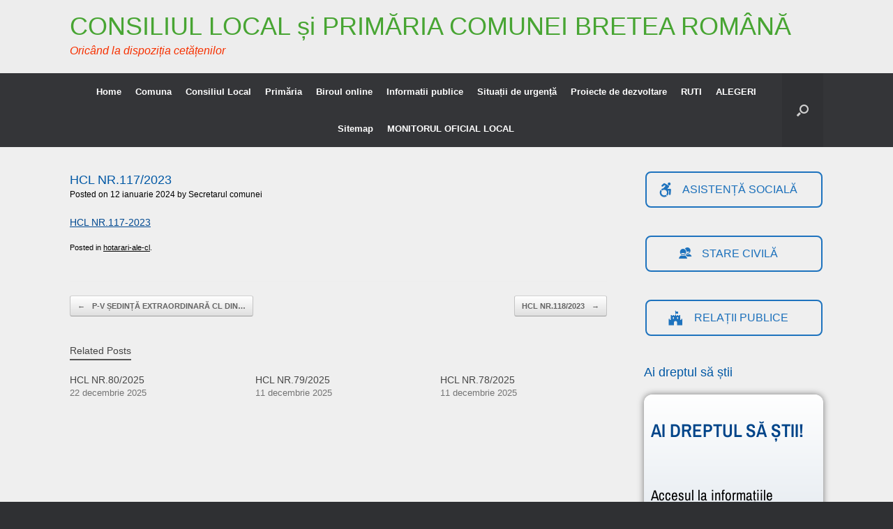

--- FILE ---
content_type: text/html; charset=UTF-8
request_url: https://www.bretea-romana.ro/hcl-nr-117-2023/
body_size: 29713
content:
<!DOCTYPE html>
<html lang="ro-RO">
<head><meta charset="UTF-8" /><script>if(navigator.userAgent.match(/MSIE|Internet Explorer/i)||navigator.userAgent.match(/Trident\/7\..*?rv:11/i)){var href=document.location.href;if(!href.match(/[?&]noclsop/)){if(href.indexOf("?")==-1){if(href.indexOf("#")==-1){document.location.href=href+"?noclsop=1"}else{document.location.href=href.replace("#","?noclsop=1#")}}else{if(href.indexOf("#")==-1){document.location.href=href+"&noclsop=1"}else{document.location.href=href.replace("#","&noclsop=1#")}}}}</script><script>(()=>{class RocketLazyLoadScripts{constructor(){this.v="2.0.4",this.userEvents=["keydown","keyup","mousedown","mouseup","mousemove","mouseover","mouseout","touchmove","touchstart","touchend","touchcancel","wheel","click","dblclick","input"],this.attributeEvents=["onblur","onclick","oncontextmenu","ondblclick","onfocus","onmousedown","onmouseenter","onmouseleave","onmousemove","onmouseout","onmouseover","onmouseup","onmousewheel","onscroll","onsubmit"]}async t(){this.i(),this.o(),/iP(ad|hone)/.test(navigator.userAgent)&&this.h(),this.u(),this.l(this),this.m(),this.k(this),this.p(this),this._(),await Promise.all([this.R(),this.L()]),this.lastBreath=Date.now(),this.S(this),this.P(),this.D(),this.O(),this.M(),await this.C(this.delayedScripts.normal),await this.C(this.delayedScripts.defer),await this.C(this.delayedScripts.async),await this.T(),await this.F(),await this.j(),await this.A(),window.dispatchEvent(new Event("rocket-allScriptsLoaded")),this.everythingLoaded=!0,this.lastTouchEnd&&await new Promise(t=>setTimeout(t,500-Date.now()+this.lastTouchEnd)),this.I(),this.H(),this.U(),this.W()}i(){this.CSPIssue=sessionStorage.getItem("rocketCSPIssue"),document.addEventListener("securitypolicyviolation",t=>{this.CSPIssue||"script-src-elem"!==t.violatedDirective||"data"!==t.blockedURI||(this.CSPIssue=!0,sessionStorage.setItem("rocketCSPIssue",!0))},{isRocket:!0})}o(){window.addEventListener("pageshow",t=>{this.persisted=t.persisted,this.realWindowLoadedFired=!0},{isRocket:!0}),window.addEventListener("pagehide",()=>{this.onFirstUserAction=null},{isRocket:!0})}h(){let t;function e(e){t=e}window.addEventListener("touchstart",e,{isRocket:!0}),window.addEventListener("touchend",function i(o){o.changedTouches[0]&&t.changedTouches[0]&&Math.abs(o.changedTouches[0].pageX-t.changedTouches[0].pageX)<10&&Math.abs(o.changedTouches[0].pageY-t.changedTouches[0].pageY)<10&&o.timeStamp-t.timeStamp<200&&(window.removeEventListener("touchstart",e,{isRocket:!0}),window.removeEventListener("touchend",i,{isRocket:!0}),"INPUT"===o.target.tagName&&"text"===o.target.type||(o.target.dispatchEvent(new TouchEvent("touchend",{target:o.target,bubbles:!0})),o.target.dispatchEvent(new MouseEvent("mouseover",{target:o.target,bubbles:!0})),o.target.dispatchEvent(new PointerEvent("click",{target:o.target,bubbles:!0,cancelable:!0,detail:1,clientX:o.changedTouches[0].clientX,clientY:o.changedTouches[0].clientY})),event.preventDefault()))},{isRocket:!0})}q(t){this.userActionTriggered||("mousemove"!==t.type||this.firstMousemoveIgnored?"keyup"===t.type||"mouseover"===t.type||"mouseout"===t.type||(this.userActionTriggered=!0,this.onFirstUserAction&&this.onFirstUserAction()):this.firstMousemoveIgnored=!0),"click"===t.type&&t.preventDefault(),t.stopPropagation(),t.stopImmediatePropagation(),"touchstart"===this.lastEvent&&"touchend"===t.type&&(this.lastTouchEnd=Date.now()),"click"===t.type&&(this.lastTouchEnd=0),this.lastEvent=t.type,t.composedPath&&t.composedPath()[0].getRootNode()instanceof ShadowRoot&&(t.rocketTarget=t.composedPath()[0]),this.savedUserEvents.push(t)}u(){this.savedUserEvents=[],this.userEventHandler=this.q.bind(this),this.userEvents.forEach(t=>window.addEventListener(t,this.userEventHandler,{passive:!1,isRocket:!0})),document.addEventListener("visibilitychange",this.userEventHandler,{isRocket:!0})}U(){this.userEvents.forEach(t=>window.removeEventListener(t,this.userEventHandler,{passive:!1,isRocket:!0})),document.removeEventListener("visibilitychange",this.userEventHandler,{isRocket:!0}),this.savedUserEvents.forEach(t=>{(t.rocketTarget||t.target).dispatchEvent(new window[t.constructor.name](t.type,t))})}m(){const t="return false",e=Array.from(this.attributeEvents,t=>"data-rocket-"+t),i="["+this.attributeEvents.join("],[")+"]",o="[data-rocket-"+this.attributeEvents.join("],[data-rocket-")+"]",s=(e,i,o)=>{o&&o!==t&&(e.setAttribute("data-rocket-"+i,o),e["rocket"+i]=new Function("event",o),e.setAttribute(i,t))};new MutationObserver(t=>{for(const n of t)"attributes"===n.type&&(n.attributeName.startsWith("data-rocket-")||this.everythingLoaded?n.attributeName.startsWith("data-rocket-")&&this.everythingLoaded&&this.N(n.target,n.attributeName.substring(12)):s(n.target,n.attributeName,n.target.getAttribute(n.attributeName))),"childList"===n.type&&n.addedNodes.forEach(t=>{if(t.nodeType===Node.ELEMENT_NODE)if(this.everythingLoaded)for(const i of[t,...t.querySelectorAll(o)])for(const t of i.getAttributeNames())e.includes(t)&&this.N(i,t.substring(12));else for(const e of[t,...t.querySelectorAll(i)])for(const t of e.getAttributeNames())this.attributeEvents.includes(t)&&s(e,t,e.getAttribute(t))})}).observe(document,{subtree:!0,childList:!0,attributeFilter:[...this.attributeEvents,...e]})}I(){this.attributeEvents.forEach(t=>{document.querySelectorAll("[data-rocket-"+t+"]").forEach(e=>{this.N(e,t)})})}N(t,e){const i=t.getAttribute("data-rocket-"+e);i&&(t.setAttribute(e,i),t.removeAttribute("data-rocket-"+e))}k(t){Object.defineProperty(HTMLElement.prototype,"onclick",{get(){return this.rocketonclick||null},set(e){this.rocketonclick=e,this.setAttribute(t.everythingLoaded?"onclick":"data-rocket-onclick","this.rocketonclick(event)")}})}S(t){function e(e,i){let o=e[i];e[i]=null,Object.defineProperty(e,i,{get:()=>o,set(s){t.everythingLoaded?o=s:e["rocket"+i]=o=s}})}e(document,"onreadystatechange"),e(window,"onload"),e(window,"onpageshow");try{Object.defineProperty(document,"readyState",{get:()=>t.rocketReadyState,set(e){t.rocketReadyState=e},configurable:!0}),document.readyState="loading"}catch(t){console.log("WPRocket DJE readyState conflict, bypassing")}}l(t){this.originalAddEventListener=EventTarget.prototype.addEventListener,this.originalRemoveEventListener=EventTarget.prototype.removeEventListener,this.savedEventListeners=[],EventTarget.prototype.addEventListener=function(e,i,o){o&&o.isRocket||!t.B(e,this)&&!t.userEvents.includes(e)||t.B(e,this)&&!t.userActionTriggered||e.startsWith("rocket-")||t.everythingLoaded?t.originalAddEventListener.call(this,e,i,o):(t.savedEventListeners.push({target:this,remove:!1,type:e,func:i,options:o}),"mouseenter"!==e&&"mouseleave"!==e||t.originalAddEventListener.call(this,e,t.savedUserEvents.push,o))},EventTarget.prototype.removeEventListener=function(e,i,o){o&&o.isRocket||!t.B(e,this)&&!t.userEvents.includes(e)||t.B(e,this)&&!t.userActionTriggered||e.startsWith("rocket-")||t.everythingLoaded?t.originalRemoveEventListener.call(this,e,i,o):t.savedEventListeners.push({target:this,remove:!0,type:e,func:i,options:o})}}J(t,e){this.savedEventListeners=this.savedEventListeners.filter(i=>{let o=i.type,s=i.target||window;return e!==o||t!==s||(this.B(o,s)&&(i.type="rocket-"+o),this.$(i),!1)})}H(){EventTarget.prototype.addEventListener=this.originalAddEventListener,EventTarget.prototype.removeEventListener=this.originalRemoveEventListener,this.savedEventListeners.forEach(t=>this.$(t))}$(t){t.remove?this.originalRemoveEventListener.call(t.target,t.type,t.func,t.options):this.originalAddEventListener.call(t.target,t.type,t.func,t.options)}p(t){let e;function i(e){return t.everythingLoaded?e:e.split(" ").map(t=>"load"===t||t.startsWith("load.")?"rocket-jquery-load":t).join(" ")}function o(o){function s(e){const s=o.fn[e];o.fn[e]=o.fn.init.prototype[e]=function(){return this[0]===window&&t.userActionTriggered&&("string"==typeof arguments[0]||arguments[0]instanceof String?arguments[0]=i(arguments[0]):"object"==typeof arguments[0]&&Object.keys(arguments[0]).forEach(t=>{const e=arguments[0][t];delete arguments[0][t],arguments[0][i(t)]=e})),s.apply(this,arguments),this}}if(o&&o.fn&&!t.allJQueries.includes(o)){const e={DOMContentLoaded:[],"rocket-DOMContentLoaded":[]};for(const t in e)document.addEventListener(t,()=>{e[t].forEach(t=>t())},{isRocket:!0});o.fn.ready=o.fn.init.prototype.ready=function(i){function s(){parseInt(o.fn.jquery)>2?setTimeout(()=>i.bind(document)(o)):i.bind(document)(o)}return"function"==typeof i&&(t.realDomReadyFired?!t.userActionTriggered||t.fauxDomReadyFired?s():e["rocket-DOMContentLoaded"].push(s):e.DOMContentLoaded.push(s)),o([])},s("on"),s("one"),s("off"),t.allJQueries.push(o)}e=o}t.allJQueries=[],o(window.jQuery),Object.defineProperty(window,"jQuery",{get:()=>e,set(t){o(t)}})}P(){const t=new Map;document.write=document.writeln=function(e){const i=document.currentScript,o=document.createRange(),s=i.parentElement;let n=t.get(i);void 0===n&&(n=i.nextSibling,t.set(i,n));const c=document.createDocumentFragment();o.setStart(c,0),c.appendChild(o.createContextualFragment(e)),s.insertBefore(c,n)}}async R(){return new Promise(t=>{this.userActionTriggered?t():this.onFirstUserAction=t})}async L(){return new Promise(t=>{document.addEventListener("DOMContentLoaded",()=>{this.realDomReadyFired=!0,t()},{isRocket:!0})})}async j(){return this.realWindowLoadedFired?Promise.resolve():new Promise(t=>{window.addEventListener("load",t,{isRocket:!0})})}M(){this.pendingScripts=[];this.scriptsMutationObserver=new MutationObserver(t=>{for(const e of t)e.addedNodes.forEach(t=>{"SCRIPT"!==t.tagName||t.noModule||t.isWPRocket||this.pendingScripts.push({script:t,promise:new Promise(e=>{const i=()=>{const i=this.pendingScripts.findIndex(e=>e.script===t);i>=0&&this.pendingScripts.splice(i,1),e()};t.addEventListener("load",i,{isRocket:!0}),t.addEventListener("error",i,{isRocket:!0}),setTimeout(i,1e3)})})})}),this.scriptsMutationObserver.observe(document,{childList:!0,subtree:!0})}async F(){await this.X(),this.pendingScripts.length?(await this.pendingScripts[0].promise,await this.F()):this.scriptsMutationObserver.disconnect()}D(){this.delayedScripts={normal:[],async:[],defer:[]},document.querySelectorAll("script[type$=rocketlazyloadscript]").forEach(t=>{t.hasAttribute("data-rocket-src")?t.hasAttribute("async")&&!1!==t.async?this.delayedScripts.async.push(t):t.hasAttribute("defer")&&!1!==t.defer||"module"===t.getAttribute("data-rocket-type")?this.delayedScripts.defer.push(t):this.delayedScripts.normal.push(t):this.delayedScripts.normal.push(t)})}async _(){await this.L();let t=[];document.querySelectorAll("script[type$=rocketlazyloadscript][data-rocket-src]").forEach(e=>{let i=e.getAttribute("data-rocket-src");if(i&&!i.startsWith("data:")){i.startsWith("//")&&(i=location.protocol+i);try{const o=new URL(i).origin;o!==location.origin&&t.push({src:o,crossOrigin:e.crossOrigin||"module"===e.getAttribute("data-rocket-type")})}catch(t){}}}),t=[...new Map(t.map(t=>[JSON.stringify(t),t])).values()],this.Y(t,"preconnect")}async G(t){if(await this.K(),!0!==t.noModule||!("noModule"in HTMLScriptElement.prototype))return new Promise(e=>{let i;function o(){(i||t).setAttribute("data-rocket-status","executed"),e()}try{if(navigator.userAgent.includes("Firefox/")||""===navigator.vendor||this.CSPIssue)i=document.createElement("script"),[...t.attributes].forEach(t=>{let e=t.nodeName;"type"!==e&&("data-rocket-type"===e&&(e="type"),"data-rocket-src"===e&&(e="src"),i.setAttribute(e,t.nodeValue))}),t.text&&(i.text=t.text),t.nonce&&(i.nonce=t.nonce),i.hasAttribute("src")?(i.addEventListener("load",o,{isRocket:!0}),i.addEventListener("error",()=>{i.setAttribute("data-rocket-status","failed-network"),e()},{isRocket:!0}),setTimeout(()=>{i.isConnected||e()},1)):(i.text=t.text,o()),i.isWPRocket=!0,t.parentNode.replaceChild(i,t);else{const i=t.getAttribute("data-rocket-type"),s=t.getAttribute("data-rocket-src");i?(t.type=i,t.removeAttribute("data-rocket-type")):t.removeAttribute("type"),t.addEventListener("load",o,{isRocket:!0}),t.addEventListener("error",i=>{this.CSPIssue&&i.target.src.startsWith("data:")?(console.log("WPRocket: CSP fallback activated"),t.removeAttribute("src"),this.G(t).then(e)):(t.setAttribute("data-rocket-status","failed-network"),e())},{isRocket:!0}),s?(t.fetchPriority="high",t.removeAttribute("data-rocket-src"),t.src=s):t.src="data:text/javascript;base64,"+window.btoa(unescape(encodeURIComponent(t.text)))}}catch(i){t.setAttribute("data-rocket-status","failed-transform"),e()}});t.setAttribute("data-rocket-status","skipped")}async C(t){const e=t.shift();return e?(e.isConnected&&await this.G(e),this.C(t)):Promise.resolve()}O(){this.Y([...this.delayedScripts.normal,...this.delayedScripts.defer,...this.delayedScripts.async],"preload")}Y(t,e){this.trash=this.trash||[];let i=!0;var o=document.createDocumentFragment();t.forEach(t=>{const s=t.getAttribute&&t.getAttribute("data-rocket-src")||t.src;if(s&&!s.startsWith("data:")){const n=document.createElement("link");n.href=s,n.rel=e,"preconnect"!==e&&(n.as="script",n.fetchPriority=i?"high":"low"),t.getAttribute&&"module"===t.getAttribute("data-rocket-type")&&(n.crossOrigin=!0),t.crossOrigin&&(n.crossOrigin=t.crossOrigin),t.integrity&&(n.integrity=t.integrity),t.nonce&&(n.nonce=t.nonce),o.appendChild(n),this.trash.push(n),i=!1}}),document.head.appendChild(o)}W(){this.trash.forEach(t=>t.remove())}async T(){try{document.readyState="interactive"}catch(t){}this.fauxDomReadyFired=!0;try{await this.K(),this.J(document,"readystatechange"),document.dispatchEvent(new Event("rocket-readystatechange")),await this.K(),document.rocketonreadystatechange&&document.rocketonreadystatechange(),await this.K(),this.J(document,"DOMContentLoaded"),document.dispatchEvent(new Event("rocket-DOMContentLoaded")),await this.K(),this.J(window,"DOMContentLoaded"),window.dispatchEvent(new Event("rocket-DOMContentLoaded"))}catch(t){console.error(t)}}async A(){try{document.readyState="complete"}catch(t){}try{await this.K(),this.J(document,"readystatechange"),document.dispatchEvent(new Event("rocket-readystatechange")),await this.K(),document.rocketonreadystatechange&&document.rocketonreadystatechange(),await this.K(),this.J(window,"load"),window.dispatchEvent(new Event("rocket-load")),await this.K(),window.rocketonload&&window.rocketonload(),await this.K(),this.allJQueries.forEach(t=>t(window).trigger("rocket-jquery-load")),await this.K(),this.J(window,"pageshow");const t=new Event("rocket-pageshow");t.persisted=this.persisted,window.dispatchEvent(t),await this.K(),window.rocketonpageshow&&window.rocketonpageshow({persisted:this.persisted})}catch(t){console.error(t)}}async K(){Date.now()-this.lastBreath>45&&(await this.X(),this.lastBreath=Date.now())}async X(){return document.hidden?new Promise(t=>setTimeout(t)):new Promise(t=>requestAnimationFrame(t))}B(t,e){return e===document&&"readystatechange"===t||(e===document&&"DOMContentLoaded"===t||(e===window&&"DOMContentLoaded"===t||(e===window&&"load"===t||e===window&&"pageshow"===t)))}static run(){(new RocketLazyLoadScripts).t()}}RocketLazyLoadScripts.run()})();</script>
	
	<meta http-equiv="X-UA-Compatible" content="IE=10" />
	<link rel="profile" href="http://gmpg.org/xfn/11" />
	<link rel="pingback" href="https://www.bretea-romana.ro/xmlrpc.php" />
	<title>HCL NR.117/2023 &#8211; CONSILIUL LOCAL și PRIMĂRIA COMUNEI BRETEA ROMÂNĂ</title>
<meta name='robots' content='max-image-preview:large' />

<link rel="alternate" type="application/rss+xml" title="CONSILIUL LOCAL și PRIMĂRIA COMUNEI BRETEA ROMÂNĂ &raquo; Flux" href="https://www.bretea-romana.ro/feed/" />
<link rel="alternate" type="application/rss+xml" title="CONSILIUL LOCAL și PRIMĂRIA COMUNEI BRETEA ROMÂNĂ &raquo; Flux comentarii" href="https://www.bretea-romana.ro/comments/feed/" />
<link rel="alternate" title="oEmbed (JSON)" type="application/json+oembed" href="https://www.bretea-romana.ro/wp-json/oembed/1.0/embed?url=https%3A%2F%2Fwww.bretea-romana.ro%2Fhcl-nr-117-2023%2F" />
<link rel="alternate" title="oEmbed (XML)" type="text/xml+oembed" href="https://www.bretea-romana.ro/wp-json/oembed/1.0/embed?url=https%3A%2F%2Fwww.bretea-romana.ro%2Fhcl-nr-117-2023%2F&#038;format=xml" />
<style id='wp-img-auto-sizes-contain-inline-css' type='text/css'>
img:is([sizes=auto i],[sizes^="auto," i]){contain-intrinsic-size:3000px 1500px}
/*# sourceURL=wp-img-auto-sizes-contain-inline-css */
</style>
<link data-minify="1" rel='stylesheet' id='formidable-css' href='https://www.bretea-romana.ro/wp-content/cache/background-css/1/www.bretea-romana.ro/wp-content/cache/min/1/wp-content/plugins/formidable/css/formidableforms.css?ver=1768433478&wpr_t=1768513709' type='text/css' media='all' />
<style id='wp-emoji-styles-inline-css' type='text/css'>

	img.wp-smiley, img.emoji {
		display: inline !important;
		border: none !important;
		box-shadow: none !important;
		height: 1em !important;
		width: 1em !important;
		margin: 0 0.07em !important;
		vertical-align: -0.1em !important;
		background: none !important;
		padding: 0 !important;
	}
/*# sourceURL=wp-emoji-styles-inline-css */
</style>
<link rel='stylesheet' id='wp-block-library-css' href='https://www.bretea-romana.ro/wp-includes/css/dist/block-library/style.min.css?ver=0e0d15d5ea05b5a1bb72cc0208b3a777' type='text/css' media='all' />
<style id='classic-theme-styles-inline-css' type='text/css'>
/*! This file is auto-generated */
.wp-block-button__link{color:#fff;background-color:#32373c;border-radius:9999px;box-shadow:none;text-decoration:none;padding:calc(.667em + 2px) calc(1.333em + 2px);font-size:1.125em}.wp-block-file__button{background:#32373c;color:#fff;text-decoration:none}
/*# sourceURL=/wp-includes/css/classic-themes.min.css */
</style>
<link rel='stylesheet' id='awsm-ead-public-css' href='https://www.bretea-romana.ro/wp-content/plugins/embed-any-document/css/embed-public.min.css?ver=2.7.12' type='text/css' media='all' />
<style id='global-styles-inline-css' type='text/css'>
:root{--wp--preset--aspect-ratio--square: 1;--wp--preset--aspect-ratio--4-3: 4/3;--wp--preset--aspect-ratio--3-4: 3/4;--wp--preset--aspect-ratio--3-2: 3/2;--wp--preset--aspect-ratio--2-3: 2/3;--wp--preset--aspect-ratio--16-9: 16/9;--wp--preset--aspect-ratio--9-16: 9/16;--wp--preset--color--black: #000000;--wp--preset--color--cyan-bluish-gray: #abb8c3;--wp--preset--color--white: #ffffff;--wp--preset--color--pale-pink: #f78da7;--wp--preset--color--vivid-red: #cf2e2e;--wp--preset--color--luminous-vivid-orange: #ff6900;--wp--preset--color--luminous-vivid-amber: #fcb900;--wp--preset--color--light-green-cyan: #7bdcb5;--wp--preset--color--vivid-green-cyan: #00d084;--wp--preset--color--pale-cyan-blue: #8ed1fc;--wp--preset--color--vivid-cyan-blue: #0693e3;--wp--preset--color--vivid-purple: #9b51e0;--wp--preset--gradient--vivid-cyan-blue-to-vivid-purple: linear-gradient(135deg,rgb(6,147,227) 0%,rgb(155,81,224) 100%);--wp--preset--gradient--light-green-cyan-to-vivid-green-cyan: linear-gradient(135deg,rgb(122,220,180) 0%,rgb(0,208,130) 100%);--wp--preset--gradient--luminous-vivid-amber-to-luminous-vivid-orange: linear-gradient(135deg,rgb(252,185,0) 0%,rgb(255,105,0) 100%);--wp--preset--gradient--luminous-vivid-orange-to-vivid-red: linear-gradient(135deg,rgb(255,105,0) 0%,rgb(207,46,46) 100%);--wp--preset--gradient--very-light-gray-to-cyan-bluish-gray: linear-gradient(135deg,rgb(238,238,238) 0%,rgb(169,184,195) 100%);--wp--preset--gradient--cool-to-warm-spectrum: linear-gradient(135deg,rgb(74,234,220) 0%,rgb(151,120,209) 20%,rgb(207,42,186) 40%,rgb(238,44,130) 60%,rgb(251,105,98) 80%,rgb(254,248,76) 100%);--wp--preset--gradient--blush-light-purple: linear-gradient(135deg,rgb(255,206,236) 0%,rgb(152,150,240) 100%);--wp--preset--gradient--blush-bordeaux: linear-gradient(135deg,rgb(254,205,165) 0%,rgb(254,45,45) 50%,rgb(107,0,62) 100%);--wp--preset--gradient--luminous-dusk: linear-gradient(135deg,rgb(255,203,112) 0%,rgb(199,81,192) 50%,rgb(65,88,208) 100%);--wp--preset--gradient--pale-ocean: linear-gradient(135deg,rgb(255,245,203) 0%,rgb(182,227,212) 50%,rgb(51,167,181) 100%);--wp--preset--gradient--electric-grass: linear-gradient(135deg,rgb(202,248,128) 0%,rgb(113,206,126) 100%);--wp--preset--gradient--midnight: linear-gradient(135deg,rgb(2,3,129) 0%,rgb(40,116,252) 100%);--wp--preset--font-size--small: 13px;--wp--preset--font-size--medium: 20px;--wp--preset--font-size--large: 36px;--wp--preset--font-size--x-large: 42px;--wp--preset--spacing--20: 0.44rem;--wp--preset--spacing--30: 0.67rem;--wp--preset--spacing--40: 1rem;--wp--preset--spacing--50: 1.5rem;--wp--preset--spacing--60: 2.25rem;--wp--preset--spacing--70: 3.38rem;--wp--preset--spacing--80: 5.06rem;--wp--preset--shadow--natural: 6px 6px 9px rgba(0, 0, 0, 0.2);--wp--preset--shadow--deep: 12px 12px 50px rgba(0, 0, 0, 0.4);--wp--preset--shadow--sharp: 6px 6px 0px rgba(0, 0, 0, 0.2);--wp--preset--shadow--outlined: 6px 6px 0px -3px rgb(255, 255, 255), 6px 6px rgb(0, 0, 0);--wp--preset--shadow--crisp: 6px 6px 0px rgb(0, 0, 0);}:where(.is-layout-flex){gap: 0.5em;}:where(.is-layout-grid){gap: 0.5em;}body .is-layout-flex{display: flex;}.is-layout-flex{flex-wrap: wrap;align-items: center;}.is-layout-flex > :is(*, div){margin: 0;}body .is-layout-grid{display: grid;}.is-layout-grid > :is(*, div){margin: 0;}:where(.wp-block-columns.is-layout-flex){gap: 2em;}:where(.wp-block-columns.is-layout-grid){gap: 2em;}:where(.wp-block-post-template.is-layout-flex){gap: 1.25em;}:where(.wp-block-post-template.is-layout-grid){gap: 1.25em;}.has-black-color{color: var(--wp--preset--color--black) !important;}.has-cyan-bluish-gray-color{color: var(--wp--preset--color--cyan-bluish-gray) !important;}.has-white-color{color: var(--wp--preset--color--white) !important;}.has-pale-pink-color{color: var(--wp--preset--color--pale-pink) !important;}.has-vivid-red-color{color: var(--wp--preset--color--vivid-red) !important;}.has-luminous-vivid-orange-color{color: var(--wp--preset--color--luminous-vivid-orange) !important;}.has-luminous-vivid-amber-color{color: var(--wp--preset--color--luminous-vivid-amber) !important;}.has-light-green-cyan-color{color: var(--wp--preset--color--light-green-cyan) !important;}.has-vivid-green-cyan-color{color: var(--wp--preset--color--vivid-green-cyan) !important;}.has-pale-cyan-blue-color{color: var(--wp--preset--color--pale-cyan-blue) !important;}.has-vivid-cyan-blue-color{color: var(--wp--preset--color--vivid-cyan-blue) !important;}.has-vivid-purple-color{color: var(--wp--preset--color--vivid-purple) !important;}.has-black-background-color{background-color: var(--wp--preset--color--black) !important;}.has-cyan-bluish-gray-background-color{background-color: var(--wp--preset--color--cyan-bluish-gray) !important;}.has-white-background-color{background-color: var(--wp--preset--color--white) !important;}.has-pale-pink-background-color{background-color: var(--wp--preset--color--pale-pink) !important;}.has-vivid-red-background-color{background-color: var(--wp--preset--color--vivid-red) !important;}.has-luminous-vivid-orange-background-color{background-color: var(--wp--preset--color--luminous-vivid-orange) !important;}.has-luminous-vivid-amber-background-color{background-color: var(--wp--preset--color--luminous-vivid-amber) !important;}.has-light-green-cyan-background-color{background-color: var(--wp--preset--color--light-green-cyan) !important;}.has-vivid-green-cyan-background-color{background-color: var(--wp--preset--color--vivid-green-cyan) !important;}.has-pale-cyan-blue-background-color{background-color: var(--wp--preset--color--pale-cyan-blue) !important;}.has-vivid-cyan-blue-background-color{background-color: var(--wp--preset--color--vivid-cyan-blue) !important;}.has-vivid-purple-background-color{background-color: var(--wp--preset--color--vivid-purple) !important;}.has-black-border-color{border-color: var(--wp--preset--color--black) !important;}.has-cyan-bluish-gray-border-color{border-color: var(--wp--preset--color--cyan-bluish-gray) !important;}.has-white-border-color{border-color: var(--wp--preset--color--white) !important;}.has-pale-pink-border-color{border-color: var(--wp--preset--color--pale-pink) !important;}.has-vivid-red-border-color{border-color: var(--wp--preset--color--vivid-red) !important;}.has-luminous-vivid-orange-border-color{border-color: var(--wp--preset--color--luminous-vivid-orange) !important;}.has-luminous-vivid-amber-border-color{border-color: var(--wp--preset--color--luminous-vivid-amber) !important;}.has-light-green-cyan-border-color{border-color: var(--wp--preset--color--light-green-cyan) !important;}.has-vivid-green-cyan-border-color{border-color: var(--wp--preset--color--vivid-green-cyan) !important;}.has-pale-cyan-blue-border-color{border-color: var(--wp--preset--color--pale-cyan-blue) !important;}.has-vivid-cyan-blue-border-color{border-color: var(--wp--preset--color--vivid-cyan-blue) !important;}.has-vivid-purple-border-color{border-color: var(--wp--preset--color--vivid-purple) !important;}.has-vivid-cyan-blue-to-vivid-purple-gradient-background{background: var(--wp--preset--gradient--vivid-cyan-blue-to-vivid-purple) !important;}.has-light-green-cyan-to-vivid-green-cyan-gradient-background{background: var(--wp--preset--gradient--light-green-cyan-to-vivid-green-cyan) !important;}.has-luminous-vivid-amber-to-luminous-vivid-orange-gradient-background{background: var(--wp--preset--gradient--luminous-vivid-amber-to-luminous-vivid-orange) !important;}.has-luminous-vivid-orange-to-vivid-red-gradient-background{background: var(--wp--preset--gradient--luminous-vivid-orange-to-vivid-red) !important;}.has-very-light-gray-to-cyan-bluish-gray-gradient-background{background: var(--wp--preset--gradient--very-light-gray-to-cyan-bluish-gray) !important;}.has-cool-to-warm-spectrum-gradient-background{background: var(--wp--preset--gradient--cool-to-warm-spectrum) !important;}.has-blush-light-purple-gradient-background{background: var(--wp--preset--gradient--blush-light-purple) !important;}.has-blush-bordeaux-gradient-background{background: var(--wp--preset--gradient--blush-bordeaux) !important;}.has-luminous-dusk-gradient-background{background: var(--wp--preset--gradient--luminous-dusk) !important;}.has-pale-ocean-gradient-background{background: var(--wp--preset--gradient--pale-ocean) !important;}.has-electric-grass-gradient-background{background: var(--wp--preset--gradient--electric-grass) !important;}.has-midnight-gradient-background{background: var(--wp--preset--gradient--midnight) !important;}.has-small-font-size{font-size: var(--wp--preset--font-size--small) !important;}.has-medium-font-size{font-size: var(--wp--preset--font-size--medium) !important;}.has-large-font-size{font-size: var(--wp--preset--font-size--large) !important;}.has-x-large-font-size{font-size: var(--wp--preset--font-size--x-large) !important;}
:where(.wp-block-post-template.is-layout-flex){gap: 1.25em;}:where(.wp-block-post-template.is-layout-grid){gap: 1.25em;}
:where(.wp-block-term-template.is-layout-flex){gap: 1.25em;}:where(.wp-block-term-template.is-layout-grid){gap: 1.25em;}
:where(.wp-block-columns.is-layout-flex){gap: 2em;}:where(.wp-block-columns.is-layout-grid){gap: 2em;}
:root :where(.wp-block-pullquote){font-size: 1.5em;line-height: 1.6;}
/*# sourceURL=global-styles-inline-css */
</style>
<link data-minify="1" rel='stylesheet' id='cookie-law-info-css' href='https://www.bretea-romana.ro/wp-content/cache/min/1/wp-content/plugins/cookie-law-info/legacy/public/css/cookie-law-info-public.css?ver=1768433478' type='text/css' media='all' />
<link data-minify="1" rel='stylesheet' id='cookie-law-info-gdpr-css' href='https://www.bretea-romana.ro/wp-content/cache/min/1/wp-content/plugins/cookie-law-info/legacy/public/css/cookie-law-info-gdpr.css?ver=1768433478' type='text/css' media='all' />
<link data-minify="1" rel='stylesheet' id='sow-button-base-css' href='https://www.bretea-romana.ro/wp-content/cache/min/1/wp-content/plugins/so-widgets-bundle/widgets/button/css/style.css?ver=1768433478' type='text/css' media='all' />
<link data-minify="1" rel='stylesheet' id='sow-button-wire-1b83d7cb37ff-css' href='https://www.bretea-romana.ro/wp-content/cache/min/1/wp-content/uploads/siteorigin-widgets/sow-button-wire-1b83d7cb37ff.css?ver=1768433478' type='text/css' media='all' />
<link data-minify="1" rel='stylesheet' id='sow-button-wire-1e40b0ea44e4-css' href='https://www.bretea-romana.ro/wp-content/cache/min/1/wp-content/uploads/siteorigin-widgets/sow-button-wire-1e40b0ea44e4.css?ver=1768433478' type='text/css' media='all' />
<link data-minify="1" rel='stylesheet' id='sow-button-wire-83c127814e31-css' href='https://www.bretea-romana.ro/wp-content/cache/min/1/wp-content/uploads/siteorigin-widgets/sow-button-wire-83c127814e31.css?ver=1768433478' type='text/css' media='all' />
<link data-minify="1" rel='stylesheet' id='vantage-style-css' href='https://www.bretea-romana.ro/wp-content/cache/background-css/1/www.bretea-romana.ro/wp-content/cache/min/1/wp-content/themes/vantage/style.css?ver=1768433478&wpr_t=1768513709' type='text/css' media='all' />
<link data-minify="1" rel='stylesheet' id='font-awesome-css' href='https://www.bretea-romana.ro/wp-content/cache/min/1/wp-content/plugins/elementor/assets/lib/font-awesome/css/font-awesome.min.css?ver=1768433478' type='text/css' media='all' />
<link data-minify="1" rel='stylesheet' id='siteorigin-mobilenav-css' href='https://www.bretea-romana.ro/wp-content/cache/min/1/wp-content/themes/vantage/inc/mobilenav/css/mobilenav.css?ver=1768433478' type='text/css' media='all' />
<link rel='stylesheet' id='elementor-frontend-css' href='https://www.bretea-romana.ro/wp-content/plugins/elementor/assets/css/frontend.min.css?ver=3.34.1' type='text/css' media='all' />
<link rel='stylesheet' id='eael-general-css' href='https://www.bretea-romana.ro/wp-content/plugins/essential-addons-for-elementor-lite/assets/front-end/css/view/general.min.css?ver=6.5.7' type='text/css' media='all' />
<!--n2css--><!--n2js--><script type="rocketlazyloadscript" data-rocket-type="text/javascript" data-rocket-src="https://www.bretea-romana.ro/wp-includes/js/tinymce/tinymce.min.js?ver=49110-20250317" id="wp-tinymce-root-js" data-rocket-defer defer></script>
<script type="rocketlazyloadscript" data-rocket-type="text/javascript" data-rocket-src="https://www.bretea-romana.ro/wp-includes/js/tinymce/plugins/compat3x/plugin.min.js?ver=49110-20250317" id="wp-tinymce-js" data-rocket-defer defer></script>
<script type="text/javascript" src="https://www.bretea-romana.ro/wp-includes/js/jquery/jquery.min.js?ver=3.7.1" id="jquery-core-js" data-rocket-defer defer></script>
<script type="text/javascript" src="https://www.bretea-romana.ro/wp-includes/js/jquery/jquery-migrate.min.js?ver=3.4.1" id="jquery-migrate-js" data-rocket-defer defer></script>
<script type="text/javascript" id="cookie-law-info-js-extra">
/* <![CDATA[ */
var Cli_Data = {"nn_cookie_ids":[],"cookielist":[],"non_necessary_cookies":[],"ccpaEnabled":"","ccpaRegionBased":"","ccpaBarEnabled":"","strictlyEnabled":["necessary","obligatoire"],"ccpaType":"gdpr","js_blocking":"","custom_integration":"","triggerDomRefresh":"","secure_cookies":""};
var cli_cookiebar_settings = {"animate_speed_hide":"500","animate_speed_show":"500","background":"#000000","border":"#dd3333","border_on":"","button_1_button_colour":"#46a501","button_1_button_hover":"#388401","button_1_link_colour":"#fff","button_1_as_button":"1","button_1_new_win":"","button_2_button_colour":"#eeee22","button_2_button_hover":"#bebe1b","button_2_link_colour":"#000000","button_2_as_button":"1","button_2_hidebar":"1","button_3_button_colour":"#dd1616","button_3_button_hover":"#b11212","button_3_link_colour":"#fff","button_3_as_button":"1","button_3_new_win":"","button_4_button_colour":"#000","button_4_button_hover":"#000000","button_4_link_colour":"#fff","button_4_as_button":"1","button_7_button_colour":"#61a229","button_7_button_hover":"#4e8221","button_7_link_colour":"#fff","button_7_as_button":"1","button_7_new_win":"","font_family":"inherit","header_fix":"","notify_animate_hide":"1","notify_animate_show":"","notify_div_id":"#cookie-law-info-bar","notify_position_horizontal":"right","notify_position_vertical":"bottom","scroll_close":"","scroll_close_reload":"","accept_close_reload":"","reject_close_reload":"","showagain_tab":"1","showagain_background":"#fff","showagain_border":"#000","showagain_div_id":"#cookie-law-info-again","showagain_x_position":"100px","text":"#ffffff","show_once_yn":"","show_once":"10000","logging_on":"","as_popup":"","popup_overlay":"1","bar_heading_text":"","cookie_bar_as":"banner","popup_showagain_position":"bottom-right","widget_position":"left"};
var log_object = {"ajax_url":"https://www.bretea-romana.ro/wp-admin/admin-ajax.php"};
//# sourceURL=cookie-law-info-js-extra
/* ]]> */
</script>
<script type="rocketlazyloadscript" data-minify="1" data-rocket-type="text/javascript" data-rocket-src="https://www.bretea-romana.ro/wp-content/cache/min/1/wp-content/plugins/cookie-law-info/legacy/public/js/cookie-law-info-public.js?ver=1751439213" id="cookie-law-info-js" data-rocket-defer defer></script>
<script type="text/javascript" id="siteorigin-mobilenav-js-extra">
/* <![CDATA[ */
var mobileNav = {"search":{"url":"https://www.bretea-romana.ro","placeholder":"Search"},"text":{"navigate":"Menu","back":"Back","close":"Close"},"nextIconUrl":"https://www.bretea-romana.ro/wp-content/themes/vantage/inc/mobilenav/images/next.png","mobileMenuClose":"\u003Ci class=\"fa fa-times\"\u003E\u003C/i\u003E"};
//# sourceURL=siteorigin-mobilenav-js-extra
/* ]]> */
</script>
<script type="rocketlazyloadscript" data-rocket-type="text/javascript" data-rocket-src="https://www.bretea-romana.ro/wp-content/themes/vantage/inc/mobilenav/js/mobilenav.min.js?ver=1.20.32" id="siteorigin-mobilenav-js" data-rocket-defer defer></script>
<link rel="https://api.w.org/" href="https://www.bretea-romana.ro/wp-json/" /><link rel="alternate" title="JSON" type="application/json" href="https://www.bretea-romana.ro/wp-json/wp/v2/posts/8264" /><link rel="EditURI" type="application/rsd+xml" title="RSD" href="https://www.bretea-romana.ro/xmlrpc.php?rsd" />

<link rel="canonical" href="https://www.bretea-romana.ro/hcl-nr-117-2023/" />
<link rel='shortlink' href='https://www.bretea-romana.ro/?p=8264' />
		<script type="rocketlazyloadscript" data-rocket-type="text/javascript">
			var StrCPVisits_page_data = {
				'abort' : 'false',
				'title' : 'HCL NR.117/2023',
			};
		</script>
		<meta name="viewport" content="width=device-width, initial-scale=1" />			<style type="text/css">
				.so-mobilenav-mobile + * { display: none; }
				@media screen and (max-width: 480px) { .so-mobilenav-mobile + * { display: block; } .so-mobilenav-standard + * { display: none; } .site-navigation #search-icon { display: none; } .has-menu-search .main-navigation ul { margin-right: 0 !important; }
				
								}
			</style>
		<meta name="generator" content="Elementor 3.34.1; features: additional_custom_breakpoints; settings: css_print_method-external, google_font-enabled, font_display-auto">
			<style>
				.e-con.e-parent:nth-of-type(n+4):not(.e-lazyloaded):not(.e-no-lazyload),
				.e-con.e-parent:nth-of-type(n+4):not(.e-lazyloaded):not(.e-no-lazyload) * {
					background-image: none !important;
				}
				@media screen and (max-height: 1024px) {
					.e-con.e-parent:nth-of-type(n+3):not(.e-lazyloaded):not(.e-no-lazyload),
					.e-con.e-parent:nth-of-type(n+3):not(.e-lazyloaded):not(.e-no-lazyload) * {
						background-image: none !important;
					}
				}
				@media screen and (max-height: 640px) {
					.e-con.e-parent:nth-of-type(n+2):not(.e-lazyloaded):not(.e-no-lazyload),
					.e-con.e-parent:nth-of-type(n+2):not(.e-lazyloaded):not(.e-no-lazyload) * {
						background-image: none !important;
					}
				}
			</style>
					<style type="text/css" media="screen">
			#footer-widgets .widget { width: 100%; }
			#masthead-widgets .widget { width: 100%; }
		</style>
		<style type="text/css" id="vantage-footer-widgets">#footer-widgets aside { width : 100%; }</style> <style type="text/css" id="customizer-css">#masthead.site-header .hgroup .site-title, #masthead.masthead-logo-in-menu .logo > .site-title { font-size: 36px } #masthead.site-header .hgroup .site-title, #masthead.site-header.masthead-logo-in-menu .logo > .site-title { color: #48a533 } #masthead .hgroup .site-description, #masthead.masthead-logo-in-menu .site-description { color: #f73100 } #masthead .hgroup .support-text, #masthead .hgroup .site-description { font-size: 16px } #page-title, article.post .entry-header h1.entry-title, article.page .entry-header h1.entry-title { font-size: 18px } #page-title, article.post .entry-header h1.entry-title, article.page .entry-header h1.entry-title, .woocommerce #page-wrapper .product h1.entry-title { color: #0058a5 } .entry-content { font-size: 14px } #secondary .widget { font-size: 16px } article.post .entry-header .entry-meta, article.post .entry-categories, article.page .entry-categories { color: #000000 } article.post .entry-header .entry-meta a, article.post .entry-categories a, article.page .entry-categories a { color: #000000 } .entry-content, .entry-summary, #comments .commentlist article .comment-meta a { color: #000000 } .entry-content h1, .entry-content h2, .entry-content h3, .entry-content h4, .entry-content h5, .entry-content h6, #comments .commentlist article .comment-author a, #comments .commentlist article .comment-author, #comments-title, #reply-title, #commentform label { color: #000000 } #comments-title, #reply-title { border-bottom-color: #000000 } #masthead .hgroup { padding-top: 20px; padding-bottom: 20px } .entry-content a, .entry-content a:visited, article.post .author-box .box-content .author-posts a:hover, #secondary a, #secondary a:visited, #masthead .hgroup a, #masthead .hgroup a:visited, .comment-form .logged-in-as a, .comment-form .logged-in-as a:visited { color: #014991 } .entry-content a:hover, .entry-content a:focus, .entry-content a:active, #secondary a:hover, #masthead .hgroup a:hover, #masthead .hgroup a:focus, #masthead .hgroup a:active, .comment-form .logged-in-as a:hover, .comment-form .logged-in-as a:focus, .comment-form .logged-in-as a:active { color: #c60600 } .entry-content a:hover, .textwidget a:hover { text-decoration: underline } .main-navigation ul { text-align: center } .main-navigation a, .site-header .shopping-cart-link [class^="fa fa-"], .site-header .shopping-cart-dropdown .widget .product_list_widget li.mini_cart_item, .site-header .shopping-cart-dropdown .widget .total { color: #ffffff } .main-navigation ul ul li:hover > a, .main-navigation ul ul li.focus > a { background-color: #96e3ff } .main-navigation ul li a, #masthead.masthead-logo-in-menu .logo { padding-left: 10px; padding-right: 10px } a.button, button, html input[type="button"], input[type="reset"], input[type="submit"], .post-navigation a, #image-navigation a, article.post .more-link, article.page .more-link, .paging-navigation a, .woocommerce #page-wrapper .button, .woocommerce a.button, .woocommerce .checkout-button, .woocommerce input.button, #infinite-handle span button { text-shadow: none } a.button, button, html input[type="button"], input[type="reset"], input[type="submit"], .post-navigation a, #image-navigation a, article.post .more-link, article.page .more-link, .paging-navigation a, .woocommerce #page-wrapper .button, .woocommerce a.button, .woocommerce .checkout-button, .woocommerce input.button, .woocommerce #respond input#submit.alt, .woocommerce a.button.alt, .woocommerce button.button.alt, .woocommerce input.button.alt, #infinite-handle span { -webkit-box-shadow: none; -moz-box-shadow: none; box-shadow: none } #masthead { background-color: #ededed } #main { background-color: #efefef } </style><noscript><style id="rocket-lazyload-nojs-css">.rll-youtube-player, [data-lazy-src]{display:none !important;}</style></noscript><style id="wpr-lazyload-bg-container"></style><style id="wpr-lazyload-bg-exclusion"></style>
<noscript>
<style id="wpr-lazyload-bg-nostyle">.frm-loading-img{--wpr-bg-70e6da54-5c9e-468a-88ec-7c09b06223f0: url('https://www.bretea-romana.ro/wp-content/plugins/formidable/images/ajax_loader.gif');}.flex-vantage-control-paging li a{--wpr-bg-60f34241-2499-4ba0-8e74-162c17517baf: url('https://www.bretea-romana.ro/wp-content/themes/vantage/images/sprites/slide-indicator-inactive.png');}.flex-vantage-control-paging li a.flex-vantage-active{--wpr-bg-86d8c65b-259e-4e94-be54-a325ff47bb87: url('https://www.bretea-romana.ro/wp-content/themes/vantage/images/sprites/slide-indicator-active.png');}.flex-vantage-control-paging li a:hover{--wpr-bg-6ffbaf9a-85b3-498f-990a-8449ad4981b8: url('https://www.bretea-romana.ro/wp-content/themes/vantage/images/sprites/slide-indicator-inactive.png');}.flex-vantage-direction-nav li a.flex-vantage-prev{--wpr-bg-9048bc24-263a-420f-ba75-e6f06389e57d: url('https://www.bretea-romana.ro/wp-content/themes/vantage/images/sprites/gallery-prev.png');}.flex-vantage-direction-nav li a.flex-vantage-prev{--wpr-bg-39f0c600-e592-45aa-959b-c4eb1973a30f: url('https://www.bretea-romana.ro/wp-content/themes/vantage/images/retina/gallery-prev.png');}.flex-vantage-direction-nav li a.flex-vantage-next{--wpr-bg-8656bfc7-7d31-497d-9750-94589cbec953: url('https://www.bretea-romana.ro/wp-content/themes/vantage/images/sprites/gallery-next.png');}.flex-vantage-direction-nav li a.flex-vantage-next{--wpr-bg-7b3d92a6-0f82-4a05-af79-d35c04f89f6c: url('https://www.bretea-romana.ro/wp-content/themes/vantage/images/retina/gallery-next.png');}.widget_circleicon-widget .circle-icon-box a.more-button i{--wpr-bg-8c10e6a0-bde4-4096-9c1c-dfc2c13f36b2: url('https://www.bretea-romana.ro/wp-content/themes/vantage/images/sprites/more-icon.png');}.widget_circleicon-widget .circle-icon-box a.more-button i{--wpr-bg-15a0e4ba-376c-4eea-88a3-d2697542cbda: url('https://www.bretea-romana.ro/wp-content/themes/vantage/images/retina/more-icon.png');}.vantage-carousel-wrapper .vantage-carousel li.loading{--wpr-bg-dfc5ddaf-0010-4c81-ac12-38ba36c04acb: url('https://www.bretea-romana.ro/wp-content/themes/vantage/images/carousel-loader.gif');}.vantage-grid-loop article a.more-button i{--wpr-bg-d85c7118-bc4d-4cd7-950e-e3c2104fbcc4: url('https://www.bretea-romana.ro/wp-content/themes/vantage/images/sprites/more-icon.png');}.vantage-grid-loop article a.more-button i{--wpr-bg-d97f9600-709e-4da8-9375-5f94d21897ad: url('https://www.bretea-romana.ro/wp-content/themes/vantage/images/retina/more-icon.png');}</style>
</noscript>
<script type="application/javascript">const rocket_pairs = [{"selector":".frm-loading-img","style":".frm-loading-img{--wpr-bg-70e6da54-5c9e-468a-88ec-7c09b06223f0: url('https:\/\/www.bretea-romana.ro\/wp-content\/plugins\/formidable\/images\/ajax_loader.gif');}","hash":"70e6da54-5c9e-468a-88ec-7c09b06223f0","url":"https:\/\/www.bretea-romana.ro\/wp-content\/plugins\/formidable\/images\/ajax_loader.gif"},{"selector":".flex-vantage-control-paging li a","style":".flex-vantage-control-paging li a{--wpr-bg-60f34241-2499-4ba0-8e74-162c17517baf: url('https:\/\/www.bretea-romana.ro\/wp-content\/themes\/vantage\/images\/sprites\/slide-indicator-inactive.png');}","hash":"60f34241-2499-4ba0-8e74-162c17517baf","url":"https:\/\/www.bretea-romana.ro\/wp-content\/themes\/vantage\/images\/sprites\/slide-indicator-inactive.png"},{"selector":".flex-vantage-control-paging li a.flex-vantage-active","style":".flex-vantage-control-paging li a.flex-vantage-active{--wpr-bg-86d8c65b-259e-4e94-be54-a325ff47bb87: url('https:\/\/www.bretea-romana.ro\/wp-content\/themes\/vantage\/images\/sprites\/slide-indicator-active.png');}","hash":"86d8c65b-259e-4e94-be54-a325ff47bb87","url":"https:\/\/www.bretea-romana.ro\/wp-content\/themes\/vantage\/images\/sprites\/slide-indicator-active.png"},{"selector":".flex-vantage-control-paging li a","style":".flex-vantage-control-paging li a:hover{--wpr-bg-6ffbaf9a-85b3-498f-990a-8449ad4981b8: url('https:\/\/www.bretea-romana.ro\/wp-content\/themes\/vantage\/images\/sprites\/slide-indicator-inactive.png');}","hash":"6ffbaf9a-85b3-498f-990a-8449ad4981b8","url":"https:\/\/www.bretea-romana.ro\/wp-content\/themes\/vantage\/images\/sprites\/slide-indicator-inactive.png"},{"selector":".flex-vantage-direction-nav li a.flex-vantage-prev","style":".flex-vantage-direction-nav li a.flex-vantage-prev{--wpr-bg-9048bc24-263a-420f-ba75-e6f06389e57d: url('https:\/\/www.bretea-romana.ro\/wp-content\/themes\/vantage\/images\/sprites\/gallery-prev.png');}","hash":"9048bc24-263a-420f-ba75-e6f06389e57d","url":"https:\/\/www.bretea-romana.ro\/wp-content\/themes\/vantage\/images\/sprites\/gallery-prev.png"},{"selector":".flex-vantage-direction-nav li a.flex-vantage-prev","style":".flex-vantage-direction-nav li a.flex-vantage-prev{--wpr-bg-39f0c600-e592-45aa-959b-c4eb1973a30f: url('https:\/\/www.bretea-romana.ro\/wp-content\/themes\/vantage\/images\/retina\/gallery-prev.png');}","hash":"39f0c600-e592-45aa-959b-c4eb1973a30f","url":"https:\/\/www.bretea-romana.ro\/wp-content\/themes\/vantage\/images\/retina\/gallery-prev.png"},{"selector":".flex-vantage-direction-nav li a.flex-vantage-next","style":".flex-vantage-direction-nav li a.flex-vantage-next{--wpr-bg-8656bfc7-7d31-497d-9750-94589cbec953: url('https:\/\/www.bretea-romana.ro\/wp-content\/themes\/vantage\/images\/sprites\/gallery-next.png');}","hash":"8656bfc7-7d31-497d-9750-94589cbec953","url":"https:\/\/www.bretea-romana.ro\/wp-content\/themes\/vantage\/images\/sprites\/gallery-next.png"},{"selector":".flex-vantage-direction-nav li a.flex-vantage-next","style":".flex-vantage-direction-nav li a.flex-vantage-next{--wpr-bg-7b3d92a6-0f82-4a05-af79-d35c04f89f6c: url('https:\/\/www.bretea-romana.ro\/wp-content\/themes\/vantage\/images\/retina\/gallery-next.png');}","hash":"7b3d92a6-0f82-4a05-af79-d35c04f89f6c","url":"https:\/\/www.bretea-romana.ro\/wp-content\/themes\/vantage\/images\/retina\/gallery-next.png"},{"selector":".widget_circleicon-widget .circle-icon-box a.more-button i","style":".widget_circleicon-widget .circle-icon-box a.more-button i{--wpr-bg-8c10e6a0-bde4-4096-9c1c-dfc2c13f36b2: url('https:\/\/www.bretea-romana.ro\/wp-content\/themes\/vantage\/images\/sprites\/more-icon.png');}","hash":"8c10e6a0-bde4-4096-9c1c-dfc2c13f36b2","url":"https:\/\/www.bretea-romana.ro\/wp-content\/themes\/vantage\/images\/sprites\/more-icon.png"},{"selector":".widget_circleicon-widget .circle-icon-box a.more-button i","style":".widget_circleicon-widget .circle-icon-box a.more-button i{--wpr-bg-15a0e4ba-376c-4eea-88a3-d2697542cbda: url('https:\/\/www.bretea-romana.ro\/wp-content\/themes\/vantage\/images\/retina\/more-icon.png');}","hash":"15a0e4ba-376c-4eea-88a3-d2697542cbda","url":"https:\/\/www.bretea-romana.ro\/wp-content\/themes\/vantage\/images\/retina\/more-icon.png"},{"selector":".vantage-carousel-wrapper .vantage-carousel li.loading","style":".vantage-carousel-wrapper .vantage-carousel li.loading{--wpr-bg-dfc5ddaf-0010-4c81-ac12-38ba36c04acb: url('https:\/\/www.bretea-romana.ro\/wp-content\/themes\/vantage\/images\/carousel-loader.gif');}","hash":"dfc5ddaf-0010-4c81-ac12-38ba36c04acb","url":"https:\/\/www.bretea-romana.ro\/wp-content\/themes\/vantage\/images\/carousel-loader.gif"},{"selector":".vantage-grid-loop article a.more-button i","style":".vantage-grid-loop article a.more-button i{--wpr-bg-d85c7118-bc4d-4cd7-950e-e3c2104fbcc4: url('https:\/\/www.bretea-romana.ro\/wp-content\/themes\/vantage\/images\/sprites\/more-icon.png');}","hash":"d85c7118-bc4d-4cd7-950e-e3c2104fbcc4","url":"https:\/\/www.bretea-romana.ro\/wp-content\/themes\/vantage\/images\/sprites\/more-icon.png"},{"selector":".vantage-grid-loop article a.more-button i","style":".vantage-grid-loop article a.more-button i{--wpr-bg-d97f9600-709e-4da8-9375-5f94d21897ad: url('https:\/\/www.bretea-romana.ro\/wp-content\/themes\/vantage\/images\/retina\/more-icon.png');}","hash":"d97f9600-709e-4da8-9375-5f94d21897ad","url":"https:\/\/www.bretea-romana.ro\/wp-content\/themes\/vantage\/images\/retina\/more-icon.png"}]; const rocket_excluded_pairs = [];</script><meta name="generator" content="AccelerateWP 3.20.0.3-1.1-32" data-wpr-features="wpr_lazyload_css_bg_img wpr_delay_js wpr_defer_js wpr_minify_js wpr_lazyload_images wpr_lazyload_iframes wpr_minify_css wpr_preload_links wpr_desktop" /></head>

<body class="wp-singular post-template-default single single-post postid-8264 single-format-standard wp-theme-vantage group-blog responsive layout-full no-js has-sidebar has-menu-search panels-style-force-full page-layout-default mobilenav elementor-default elementor-kit-4527">


<div data-rocket-location-hash="1e34f52e4861ac013126042d6543ea33" id="page-wrapper">

	<a class="skip-link screen-reader-text" href="#content">Skip to content</a>

	
	
		<header data-rocket-location-hash="e6dec5522a8b56befa615ed1945d2e58" id="masthead" class="site-header" role="banner">

	<div data-rocket-location-hash="a47106b34f5e43de585de11f618b01ea" class="hgroup full-container ">

		
			<div class="logo-wrapper">
				<a href="https://www.bretea-romana.ro/" title="CONSILIUL LOCAL și PRIMĂRIA COMUNEI BRETEA ROMÂNĂ" rel="home" class="logo">
					<p class="site-title">CONSILIUL LOCAL și PRIMĂRIA COMUNEI BRETEA ROMÂNĂ</p>				</a>
									<p class="site-description">Oricând la dispoziția cetățenilor</p>
							</div>

			
				<div class="support-text">
									</div>

			
		
	</div><!-- .hgroup.full-container -->

	
<nav class="site-navigation main-navigation primary use-vantage-sticky-menu use-sticky-menu mobile-navigation">

	<div data-rocket-location-hash="f909ee9946b6419db69472a470e9e38c" class="full-container">
				
		<div class="main-navigation-container">
			<div id="so-mobilenav-standard-1" data-id="1" class="so-mobilenav-standard"></div><div class="menu-meniul_principal-container"><ul id="menu-meniul_principal" class="menu"><li id="menu-item-2970" class="menu-item menu-item-type-post_type menu-item-object-page menu-item-home menu-item-2970"><a href="https://www.bretea-romana.ro/">Home</a></li>
<li id="menu-item-1381" class="menu-item menu-item-type-post_type menu-item-object-page menu-item-has-children menu-item-1381"><a href="https://www.bretea-romana.ro/comuna/">Comuna</a>
<ul class="sub-menu">
	<li id="menu-item-1518" class="menu-item menu-item-type-post_type menu-item-object-page menu-item-1518"><a href="https://www.bretea-romana.ro/comuna/strategia-de-dezvoltare-a-comunei/">Strategia de dezvoltare a comunei</a></li>
	<li id="menu-item-1447" class="menu-item menu-item-type-post_type menu-item-object-page menu-item-has-children menu-item-1447"><a href="https://www.bretea-romana.ro/comuna/localitati-componente/">Localități componente</a>
	<ul class="sub-menu">
		<li id="menu-item-1446" class="menu-item menu-item-type-post_type menu-item-object-page menu-item-1446"><a href="https://www.bretea-romana.ro/comuna/comunicatii/">Comunicații</a></li>
		<li id="menu-item-1494" class="menu-item menu-item-type-post_type menu-item-object-page menu-item-1494"><a href="https://www.bretea-romana.ro/comuna/relieful/">Relieful</a></li>
		<li id="menu-item-1495" class="menu-item menu-item-type-post_type menu-item-object-page menu-item-1495"><a href="https://www.bretea-romana.ro/comuna/hidrografia/">Hidrografia</a></li>
		<li id="menu-item-1496" class="menu-item menu-item-type-post_type menu-item-object-page menu-item-1496"><a href="https://www.bretea-romana.ro/comuna/clima/">Clima</a></li>
	</ul>
</li>
	<li id="menu-item-1509" class="menu-item menu-item-type-post_type menu-item-object-page menu-item-1509"><a href="https://www.bretea-romana.ro/comuna/religia/">Religia</a></li>
	<li id="menu-item-1513" class="menu-item menu-item-type-post_type menu-item-object-page menu-item-1513"><a href="https://www.bretea-romana.ro/comuna/atestare-documentara-localitati/">Atestare documentară – localități</a></li>
	<li id="menu-item-1493" class="menu-item menu-item-type-post_type menu-item-object-page menu-item-1493"><a href="https://www.bretea-romana.ro/descoperiri-arheologice/">Descoperiri arheologice</a></li>
</ul>
</li>
<li id="menu-item-330" class="menu-item menu-item-type-post_type menu-item-object-page menu-item-has-children menu-item-330"><a href="https://www.bretea-romana.ro/consiliul-local-al-comunei-bretea-romana/">Consiliul Local</a>
<ul class="sub-menu">
	<li id="menu-item-3893" class="menu-item menu-item-type-custom menu-item-object-custom menu-item-3893"><a href="https://www.bretea-romana.ro/consiliul-local-al-comunei-bretea-romana/#ROF"><span class="icon"></span>Regulamentul de funcționare al Consiliului Local</a></li>
	<li id="menu-item-3894" class="menu-item menu-item-type-custom menu-item-object-custom menu-item-3894"><a href="https://www.bretea-romana.ro/consiliul-local-al-comunei-bretea-romana//#anunaturi_convocare"><span class="icon"></span>Anunțuri de convocare la ședință</a></li>
	<li id="menu-item-3898" class="menu-item menu-item-type-custom menu-item-object-custom menu-item-3898"><a href="https://www.bretea-romana.ro/consiliul-local-al-comunei-bretea-romana//#hotarari"><span class="icon"></span>Hotărâri ale Consiliului Local</a></li>
	<li id="menu-item-3900" class="menu-item menu-item-type-custom menu-item-object-custom menu-item-3900"><a href="https://www.bretea-romana.ro/consiliul-local-al-comunei-bretea-romana//#minuta"><span class="icon"></span>Procese verbale de ședință</a></li>
	<li id="menu-item-3895" class="menu-item menu-item-type-custom menu-item-object-custom menu-item-3895"><a href="https://www.bretea-romana.ro/consiliul-local-al-comunei-bretea-romana//#membri"><span class="icon"></span>Membrii Consiliului Local și programul de audiențe</a></li>
	<li id="menu-item-3897" class="menu-item menu-item-type-custom menu-item-object-custom menu-item-3897"><a href="https://www.bretea-romana.ro/consiliul-local-al-comunei-bretea-romana//#declaratii"><span class="icon"></span>Declarații de avere &#038; interese ale membrilor CL</a></li>
	<li id="menu-item-3901" class="menu-item menu-item-type-custom menu-item-object-custom menu-item-3901"><a href="https://www.bretea-romana.ro/consiliul-local-al-comunei-bretea-romana//#rapoarte"><span class="icon"></span>Raport anual de activitate</a></li>
</ul>
</li>
<li id="menu-item-3521" class="menu-item menu-item-type-post_type menu-item-object-page menu-item-has-children menu-item-3521"><a href="https://www.bretea-romana.ro/primaria/">Primăria</a>
<ul class="sub-menu">
	<li id="menu-item-3616" class="menu-item menu-item-type-custom menu-item-object-custom menu-item-3616"><a href="https://www.bretea-romana.ro/primaria/#legislatie"><span class="icon"></span>Legislație</a></li>
	<li id="menu-item-3617" class="menu-item menu-item-type-custom menu-item-object-custom menu-item-3617"><a href="https://www.bretea-romana.ro/primaria/#anticoruptie"><span class="icon"></span>Anticorupție</a></li>
	<li id="menu-item-3618" class="menu-item menu-item-type-custom menu-item-object-custom menu-item-3618"><a href="https://www.bretea-romana.ro/primaria/#conducere"><span class="icon"></span>Conducere</a></li>
	<li id="menu-item-3619" class="menu-item menu-item-type-custom menu-item-object-custom menu-item-3619"><a href="https://www.bretea-romana.ro/primaria/#contact"><span class="icon"></span>Contact și petiții online și audiențe</a></li>
	<li id="menu-item-3623" class="menu-item menu-item-type-custom menu-item-object-custom menu-item-3623"><a href="https://www.bretea-romana.ro/primaria/#dispozitii"><span class="icon"></span>Dispoziții de primar</a></li>
	<li id="menu-item-3620" class="menu-item menu-item-type-custom menu-item-object-custom menu-item-3620"><a href="https://www.bretea-romana.ro/primaria/#documente"><span class="icon"></span>Documente emise de Primărie</a></li>
	<li id="menu-item-3621" class="menu-item menu-item-type-custom menu-item-object-custom menu-item-3621"><a href="https://www.bretea-romana.ro/primaria/#organigrama"><span class="icon"></span>Organigrama</a></li>
	<li id="menu-item-3625" class="menu-item menu-item-type-custom menu-item-object-custom menu-item-3625"><a href="https://www.bretea-romana.ro/primaria/#cariere"><span class="icon"></span>Cariere</a></li>
</ul>
</li>
<li id="menu-item-3422" class="menu-item menu-item-type-post_type menu-item-object-page menu-item-has-children menu-item-3422"><a href="https://www.bretea-romana.ro/biroul-online/">Biroul online</a>
<ul class="sub-menu">
	<li id="menu-item-3423" class="menu-item menu-item-type-custom menu-item-object-custom menu-item-3423"><a href="https://bretea-romana.ro/biroul-online/#programul"><span class="icon"></span>Program de funcționare și formular de audiențe</a></li>
	<li id="menu-item-3464" class="menu-item menu-item-type-post_type menu-item-object-page menu-item-3464"><a href="https://www.bretea-romana.ro/biroul-online/autorizari-si-documente-de-urbanism/">Autorizări și documente de urbanism</a></li>
	<li id="menu-item-877" class="menu-item menu-item-type-post_type menu-item-object-page menu-item-877"><a href="https://www.bretea-romana.ro/biroul-online/actele-necesare/">Actele necesare</a></li>
	<li id="menu-item-1309" class="menu-item menu-item-type-post_type menu-item-object-page menu-item-1309"><a href="https://www.bretea-romana.ro/biroul-online/formulare-online/">Formulare online</a></li>
	<li id="menu-item-3460" class="menu-item menu-item-type-post_type menu-item-object-page menu-item-3460"><a href="https://www.bretea-romana.ro/biroul-online/stare-civila/">Stare civilă</a></li>
	<li id="menu-item-3461" class="menu-item menu-item-type-post_type menu-item-object-page menu-item-3461"><a href="https://www.bretea-romana.ro/biroul-online/asistenta-sociala/">Asistență socială</a></li>
	<li id="menu-item-337" class="menu-item menu-item-type-taxonomy menu-item-object-category menu-item-337"><a href="https://www.bretea-romana.ro/category/informatii-publice/anunturi-ale-primariei-comunei-bretea-romana/notificari-si-somatii-pentru-cetatenii-comunei-bretea-romana/">Notificări publice și somații</a></li>
	<li id="menu-item-3466" class="menu-item menu-item-type-custom menu-item-object-custom menu-item-3466"><a href="https://www.bretea-romana.ro/biroul-online/#programul"><span class="icon"></span>CONTACT online</a></li>
</ul>
</li>
<li id="menu-item-3176" class="menu-item menu-item-type-post_type menu-item-object-page menu-item-has-children menu-item-3176"><a href="https://www.bretea-romana.ro/informatii-publice-din-oficiu/">Informatii publice</a>
<ul class="sub-menu">
	<li id="menu-item-3215" class="menu-item menu-item-type-post_type menu-item-object-page menu-item-3215"><a href="https://www.bretea-romana.ro/informatii-publice-din-oficiu/cariere-si-posturi-vacante/">Cariere și posturi vacante</a></li>
	<li id="menu-item-3225" class="menu-item menu-item-type-post_type menu-item-object-page menu-item-3225"><a href="https://www.bretea-romana.ro/informatii-publice-din-oficiu/notificari-si-somatii-publice/">Notificări și somații publice</a></li>
	<li id="menu-item-3232" class="menu-item menu-item-type-post_type menu-item-object-page menu-item-3232"><a href="https://www.bretea-romana.ro/informatii-publice-din-oficiu/publicatii-de-casatorie/">Publicatii de căsătorie</a></li>
	<li id="menu-item-3249" class="menu-item menu-item-type-post_type menu-item-object-page menu-item-3249"><a href="https://www.bretea-romana.ro/informatii-publice-din-oficiu/anunturi-imobiliare-terenuri-extravilan/">Anunturi imobiliare &#8211; vânzare terenuri în extravilan</a></li>
	<li id="menu-item-3263" class="menu-item menu-item-type-post_type menu-item-object-page menu-item-3263"><a href="https://www.bretea-romana.ro/informatii-publice-din-oficiu/bugetul-local/">Bugetul local</a></li>
	<li id="menu-item-3272" class="menu-item menu-item-type-post_type menu-item-object-page menu-item-3272"><a href="https://www.bretea-romana.ro/informatii-publice-din-oficiu/buletin-informativ/">Buletin informativ</a></li>
	<li id="menu-item-3282" class="menu-item menu-item-type-post_type menu-item-object-page menu-item-3282"><a href="https://www.bretea-romana.ro/informatii-publice-din-oficiu/rapoarte-si-studii/">Rapoarte si studii</a></li>
	<li id="menu-item-3286" class="menu-item menu-item-type-post_type menu-item-object-page menu-item-3286"><a href="https://www.bretea-romana.ro/informatii-publice-din-oficiu/achizitii-publice/">Achiziții publice</a></li>
	<li id="menu-item-3310" class="menu-item menu-item-type-post_type menu-item-object-page menu-item-3310"><a href="https://www.bretea-romana.ro/informatii-publice-din-oficiu/transparenta-veniturilor/">Transparența veniturilor (declarații de avere &#038; interese)</a></li>
	<li id="menu-item-3326" class="menu-item menu-item-type-post_type menu-item-object-page menu-item-3326"><a href="https://www.bretea-romana.ro/informatii-publice-din-oficiu/toate-documentele-de-interes-public/">Toate documentele de interes public</a></li>
	<li id="menu-item-3339" class="menu-item menu-item-type-post_type menu-item-object-page menu-item-3339"><a href="https://www.bretea-romana.ro/informatii-publice-din-oficiu/contact/">Contact</a></li>
</ul>
</li>
<li id="menu-item-979" class="menu-item menu-item-type-post_type menu-item-object-page menu-item-has-children menu-item-979"><a href="https://www.bretea-romana.ro/situatii-de-urgenta-svsu/">Situații de urgență</a>
<ul class="sub-menu">
	<li id="menu-item-4082" class="menu-item menu-item-type-custom menu-item-object-custom menu-item-4082"><a href="https://www.bretea-romana.ro/situatii-de-urgenta-svsu/#avertizari"><span class="icon"></span>Avertizări ale SVSU</a></li>
	<li id="menu-item-4083" class="menu-item menu-item-type-custom menu-item-object-custom menu-item-4083"><a href="https://www.bretea-romana.ro/situatii-de-urgenta-svsu/#planul"><span class="icon"></span>Planul de apărare &#038; coduri de avertizare</a></li>
	<li id="menu-item-4086" class="menu-item menu-item-type-custom menu-item-object-custom menu-item-4086"><a href="https://www.bretea-romana.ro/situatii-de-urgenta-svsu/#planul"><span class="icon"></span>Hărțile zonelor inundabile</a></li>
	<li id="menu-item-4084" class="menu-item menu-item-type-custom menu-item-object-custom menu-item-4084"><a href="https://www.bretea-romana.ro/situatii-de-urgenta-svsu/#operativ"><span class="icon"></span>Centrul operativ pentru situații de urgență</a></li>
	<li id="menu-item-4085" class="menu-item menu-item-type-custom menu-item-object-custom menu-item-4085"><a href="https://www.bretea-romana.ro/situatii-de-urgenta-svsu/#comitetul"><span class="icon"></span>Comitetul comunal pentru situații de urgență</a></li>
</ul>
</li>
<li id="menu-item-9720" class="menu-item menu-item-type-post_type menu-item-object-page menu-item-9720"><a href="https://www.bretea-romana.ro/proiecte-de-dezvoltare/">Proiecte de dezvoltare</a></li>
<li id="menu-item-6127" class="menu-item menu-item-type-post_type menu-item-object-page menu-item-6127"><a href="https://www.bretea-romana.ro/ruti/">RUTI</a></li>
<li id="menu-item-9247" class="menu-item menu-item-type-custom menu-item-object-custom menu-item-has-children menu-item-9247"><a href="#"><span class="icon"></span>ALEGERI</a>
<ul class="sub-menu">
	<li id="menu-item-9248" class="menu-item menu-item-type-post_type menu-item-object-page menu-item-9248"><a href="https://www.bretea-romana.ro/alegerile-pentru-presedintele-romaniei-din-anul-2024/">Alegerile pentru Președintele României din anul 2024</a></li>
	<li id="menu-item-9249" class="menu-item menu-item-type-post_type menu-item-object-page menu-item-9249"><a href="https://www.bretea-romana.ro/alegerile-pentru-membrii-camerei-deputatilor-si-senatului-romaniei-2024/">Alegerile pentru membrii Camerei Deputaților și Senatului României – 2024</a></li>
	<li id="menu-item-9250" class="menu-item menu-item-type-post_type menu-item-object-page menu-item-9250"><a href="https://www.bretea-romana.ro/alegeri-9-iunie-2024/">Alegeri locale 9 iunie 2024</a></li>
</ul>
</li>
<li id="menu-item-1535" class="menu-item menu-item-type-post_type menu-item-object-page menu-item-1535"><a href="https://www.bretea-romana.ro/harta-website-ului/">Sitemap</a></li>
<li id="menu-item-4099" class="menu-item menu-item-type-custom menu-item-object-custom menu-item-4099"><a href="https://www.bretea-romana.ro/transparenta-decizionala/"><span class="icon"></span>MONITORUL OFICIAL LOCAL</a></li>
</ul></div><div id="so-mobilenav-mobile-1" data-id="1" class="so-mobilenav-mobile"></div><div class="menu-mobilenav-container"><ul id="mobile-nav-item-wrap-1" class="menu"><li><a href="#" class="mobilenav-main-link" data-id="1"><span class="mobile-nav-icon"></span><span class="mobilenav-main-link-text">Menu</span></a></li></ul></div>		</div>

					<div id="search-icon">
				<div id="search-icon-icon" tabindex="0" role="button" aria-label="Open the search"><div class="vantage-icon-search"></div></div>
				
<form method="get" class="searchform" action="https://www.bretea-romana.ro/" role="search">
	<label for="search-form" class="screen-reader-text">Search for:</label>
	<input type="search" name="s" class="field" id="search-form" value="" placeholder="Search"/>
</form>
			</div>
					</div>
</nav><!-- .site-navigation .main-navigation -->

</header><!-- #masthead .site-header -->

	
	
	
	
	<div data-rocket-location-hash="1895ef6613e740147338f513c9835fc2" id="main" class="site-main">
		<div class="full-container">
			
<div id="primary" class="content-area">
	<div id="content" class="site-content" role="main">

		
		
<article id="post-8264" class="post post-8264 type-post status-publish format-standard hentry category-hotarari-ale-cl">

	<div class="entry-main">

		
					<header class="entry-header">

				
									<h1 class="entry-title">HCL NR.117/2023</h1>
				
									<div class="entry-meta">
						Posted on <a href="https://www.bretea-romana.ro/hcl-nr-117-2023/" title="12:17" rel="bookmark"><time class="entry-date" datetime="2024-01-12T12:17:40+02:00">12 ianuarie 2024</time></a><time class="updated" datetime="2024-01-17T12:18:05+02:00">17 ianuarie 2024</time> <span class="byline"> by <span class="author vcard"><a class="url fn n" href="https://www.bretea-romana.ro/author/secretarul-comunei/" title="View all posts by Secretarul comunei" rel="author">Secretarul comunei</a></span></span> 					</div><!-- .entry-meta -->
				
			</header><!-- .entry-header -->
		
		<div class="entry-content">
			<p><a href="https://www.bretea-romana.ro/wp-content/uploads/2024/01/HCL-NR.117-2023.pdf" target="_blank" rel="noopener">HCL NR.117-2023</a></p>
					</div><!-- .entry-content -->

					<div class="entry-categories">
				Posted in <a href="https://www.bretea-romana.ro/category/hotarari-si-dispozitii-ale-primarului/hotarari-ale-cl/" rel="category tag">hotarari-ale-cl</a>.			</div>
		
		
		
	</div>

</article><!-- #post-8264 -->

				<nav id="nav-below" class="site-navigation post-navigation">
			<h2 class="assistive-text">Post navigation</h2>

			
				<div class="single-nav-wrapper">
					<div class="nav-previous"><a href="https://www.bretea-romana.ro/p-v-sedinta-extraordinara-cl-din-08-01-2024/" rel="prev"><span class="meta-nav">&larr;</span> P-V ȘEDINȚĂ EXTRAORDINARĂ CL DIN&hellip;</a></div>					<div class="nav-next"><a href="https://www.bretea-romana.ro/hcl-nr-118-2023/" rel="next">HCL NR.118/2023 <span class="meta-nav">&rarr;</span></a></div>				</div>

			
		</nav><!-- #nav-below -->
		
		
			<div class="related-posts-section">
				<h3 class="related-posts">Related Posts</h3>
									<ol>
													<li>
								<a href="https://www.bretea-romana.ro/hcl-nr-80-2025/" rel="bookmark" title="HCL NR.80/2025">
																		<div>
										<h3 class="related-post-title">HCL NR.80/2025</h3>
										<p class="related-post-date">22 decembrie 2025</p>
									</div>
								</a>
							</li>
													<li>
								<a href="https://www.bretea-romana.ro/hcl-nr-79-2025/" rel="bookmark" title="HCL NR.79/2025">
																		<div>
										<h3 class="related-post-title">HCL NR.79/2025</h3>
										<p class="related-post-date">11 decembrie 2025</p>
									</div>
								</a>
							</li>
													<li>
								<a href="https://www.bretea-romana.ro/hcl-nr-78-2025/" rel="bookmark" title="HCL NR.78/2025">
																		<div>
										<h3 class="related-post-title">HCL NR.78/2025</h3>
										<p class="related-post-date">11 decembrie 2025</p>
									</div>
								</a>
							</li>
											</ol>
							</div>
			
		

	</div><!-- #content .site-content -->
</div><!-- #primary .content-area -->


<div id="secondary" class="widget-area" role="complementary">
		<aside id="sow-button-3" class="widget widget_sow-button"><div
			
			class="so-widget-sow-button so-widget-sow-button-wire-809123e6c2f1"
			
		><div class="ow-button-base ow-button-align-center"
>
			<a
					href="https://www.bretea-romana.ro/biroul-online/asistenta-sociala/"
					class="sowb-button ow-icon-placement-left ow-button-hover" 	>
		<span>
			<span class="sow-icon-fontawesome sow-fab" data-sow-icon="&#xf368;"
		style="color: #1e73be" 
		aria-hidden="true"></span>
			ASISTENȚĂ SOCIALĂ		</span>
			</a>
	</div>
</div></aside><aside id="sow-button-5" class="widget widget_sow-button"><div
			
			class="so-widget-sow-button so-widget-sow-button-wire-1fbbf6550253"
			
		><div class="ow-button-base ow-button-align-center"
>
			<a
					href="https://www.bretea-romana.ro/biroul-online/stare-civila/"
					class="sowb-button ow-icon-placement-left ow-button-hover" 	>
		<span>
			<span class="sow-icon-ionicons" data-sow-icon="&#xf2d9;"
		style="color: #1e73be" 
		aria-hidden="true"></span>
			STARE CIVILĂ		</span>
			</a>
	</div>
</div></aside><aside id="sow-button-4" class="widget widget_sow-button"><div
			
			class="so-widget-sow-button so-widget-sow-button-wire-1fbbf6550253"
			
		><div class="ow-button-base ow-button-align-center"
>
			<a
					href="https://www.bretea-romana.ro/informatii-publice-din-oficiu/#relatii_publice"
					class="sowb-button ow-icon-placement-left ow-button-hover" 	>
		<span>
			<span class="sow-icon-fontawesome sow-fab" data-sow-icon="&#xf286;"
		style="color: #1e73be" 
		aria-hidden="true"></span>
			RELAȚII PUBLICE		</span>
			</a>
	</div>
</div></aside><aside id="siteorigin-panels-postloop-2" class="widget widget_siteorigin-panels-postloop">
<article id="post-3837" class="post-3837 page type-page status-publish hentry post">

	<div class="entry-main">

		
					<header class="entry-header">
													<h1 class="entry-title">Ai dreptul să știi</h1>
							</header><!-- .entry-header -->
		
		<div class="entry-content">
					<div data-elementor-type="wp-page" data-elementor-id="3837" class="elementor elementor-3837">
						<section class="elementor-section elementor-top-section elementor-element elementor-element-6ed7c767 elementor-section-boxed elementor-section-height-default elementor-section-height-default" data-id="6ed7c767" data-element_type="section" data-settings="{&quot;background_background&quot;:&quot;gradient&quot;}">
						<div class="elementor-container elementor-column-gap-default">
					<div class="elementor-column elementor-col-100 elementor-top-column elementor-element elementor-element-3f50d307" data-id="3f50d307" data-element_type="column">
			<div class="elementor-widget-wrap elementor-element-populated">
						<div class="elementor-element elementor-element-77ed035e elementor-widget elementor-widget-heading" data-id="77ed035e" data-element_type="widget" data-widget_type="heading.default">
				<div class="elementor-widget-container">
					<h2 class="elementor-heading-title elementor-size-default">AI DREPTUL SĂ ȘTII!</h2>				</div>
				</div>
				<div class="elementor-element elementor-element-4b9624e7 elementor-widget elementor-widget-text-editor" data-id="4b9624e7" data-element_type="widget" data-widget_type="text-editor.default">
				<div class="elementor-widget-container">
									<p>Accesul la informațiile publice este garantat prin lege.<br />Aveți libertatea să participați în mod democratic la luarea deciziilor.<br />Nu ezitați să faceți uz de acest drept!</p><p>Acces la:</p>								</div>
				</div>
				<div class="elementor-element elementor-element-71ed5c67 elementor-align-center elementor-widget__width-initial elementor-widget elementor-widget-button" data-id="71ed5c67" data-element_type="widget" data-widget_type="button.default">
				<div class="elementor-widget-container">
									<div class="elementor-button-wrapper">
					<a class="elementor-button elementor-button-link elementor-size-md elementor-animation-hang" href="https://bretea-romana.ro/transparenta-decizionala/">
						<span class="elementor-button-content-wrapper">
									<span class="elementor-button-text">MONITORUL OFICIAL LOCAL</span>
					</span>
					</a>
				</div>
								</div>
				</div>
				<div class="elementor-element elementor-element-566c844c elementor-align-center elementor-widget__width-initial elementor-widget elementor-widget-button" data-id="566c844c" data-element_type="widget" data-widget_type="button.default">
				<div class="elementor-widget-container">
									<div class="elementor-button-wrapper">
					<a class="elementor-button elementor-button-link elementor-size-md elementor-animation-hang" href="https://bretea-romana.ro/informatii-publice/anunturi-publice/">
						<span class="elementor-button-content-wrapper">
									<span class="elementor-button-text">ANUNȚURI PUBLICE</span>
					</span>
					</a>
				</div>
								</div>
				</div>
				<div class="elementor-element elementor-element-3fc9f650 elementor-align-center elementor-widget__width-initial elementor-widget elementor-widget-button" data-id="3fc9f650" data-element_type="widget" data-widget_type="button.default">
				<div class="elementor-widget-container">
									<div class="elementor-button-wrapper">
					<a class="elementor-button elementor-button-link elementor-size-md elementor-animation-hang" href="https://www.bretea-romana.ro/transparenta-decizionala/hotarari-ale-consiliului-local//#hotarari">
						<span class="elementor-button-content-wrapper">
									<span class="elementor-button-text">HOTĂRĂRI ALE CONSILIULUI LOCAL</span>
					</span>
					</a>
				</div>
								</div>
				</div>
				<div class="elementor-element elementor-element-45e4ebe4 elementor-align-center elementor-widget__width-initial elementor-widget elementor-widget-button" data-id="45e4ebe4" data-element_type="widget" data-widget_type="button.default">
				<div class="elementor-widget-container">
									<div class="elementor-button-wrapper">
					<a class="elementor-button elementor-button-link elementor-size-md elementor-animation-hang" href="https://bretea-romana.ro/transparenta-decizionala/dispozitii-de-primar/#registru_dispozitii">
						<span class="elementor-button-content-wrapper">
									<span class="elementor-button-text">DISPOZIȚII DE PRIMAR</span>
					</span>
					</a>
				</div>
								</div>
				</div>
				<div class="elementor-element elementor-element-28eb65f8 elementor-align-center elementor-widget__width-initial elementor-widget elementor-widget-button" data-id="28eb65f8" data-element_type="widget" data-widget_type="button.default">
				<div class="elementor-widget-container">
									<div class="elementor-button-wrapper">
					<a class="elementor-button elementor-button-link elementor-size-md elementor-animation-hang" href="https://www.bretea-romana.ro/informatii-publice-din-oficiu/transparenta-veniturilor/">
						<span class="elementor-button-content-wrapper">
									<span class="elementor-button-text">DECLARAȚII DE AVERE</span>
					</span>
					</a>
				</div>
								</div>
				</div>
					</div>
		</div>
					</div>
		</section>
				</div>
							</div><!-- .entry-content -->

		
	</div>

</article><!-- #post-3837 -->
</aside><aside id="siteorigin-panels-postloop-3" class="widget widget_siteorigin-panels-postloop">
<article id="post-3853" class="post-3853 page type-page status-publish hentry post">

	<div class="entry-main">

		
					<header class="entry-header">
													<h1 class="entry-title">Ultima oră</h1>
							</header><!-- .entry-header -->
		
		<div class="entry-content">
					<div data-elementor-type="wp-page" data-elementor-id="3853" class="elementor elementor-3853">
						<section class="elementor-section elementor-top-section elementor-element elementor-element-a16bcb2 elementor-section-boxed elementor-section-height-default elementor-section-height-default" data-id="a16bcb2" data-element_type="section">
						<div class="elementor-container elementor-column-gap-default">
					<div class="elementor-column elementor-col-100 elementor-top-column elementor-element elementor-element-70033ed" data-id="70033ed" data-element_type="column">
			<div class="elementor-widget-wrap elementor-element-populated">
						<div class="elementor-element elementor-element-88051cb elementor-widget elementor-widget-image" data-id="88051cb" data-element_type="widget" data-widget_type="image.default">
				<div class="elementor-widget-container">
															<img fetchpriority="high" decoding="async" width="300" height="220" src="data:image/svg+xml,%3Csvg%20xmlns='http://www.w3.org/2000/svg'%20viewBox='0%200%20300%20220'%3E%3C/svg%3E" class="attachment-large size-large wp-image-3187" alt="" data-lazy-src="https://www.bretea-romana.ro/wp-content/uploads/2019/11/anunturi_publice-1.png" /><noscript><img fetchpriority="high" decoding="async" width="300" height="220" src="https://www.bretea-romana.ro/wp-content/uploads/2019/11/anunturi_publice-1.png" class="attachment-large size-large wp-image-3187" alt="" /></noscript>															</div>
				</div>
				<div class="elementor-element elementor-element-f053d64 elementor-widget elementor-widget-text-editor" data-id="f053d64" data-element_type="widget" data-widget_type="text-editor.default">
				<div class="elementor-widget-container">
									<p style="text-align: center;"><span style="font-size: 24px; color: #000000;"><strong><span style="color: #ff0000;">ULTIMA ORĂ</span> <br />cele mai recente documente</strong></span><br /><span style="color: #000080; font-size: 20px;"><em><br /><span style="color: #000080;">Informează-te ca să știi!</span></em></span></p>								</div>
				</div>
				<div class="elementor-element elementor-element-9363bd7 elementor-widget elementor-widget-wp-widget-recent-posts" data-id="9363bd7" data-element_type="widget" data-widget_type="wp-widget-recent-posts.default">
				<div class="elementor-widget-container">
					
		
		<h5>Articole recente</h5>
		<ul>
											<li>
					<a href="https://www.bretea-romana.ro/anunt-colectiv-pentru-comunicarea-prin-publicitate/">Anunț colectiv pentru comunicarea prin publicitate</a>
									</li>
											<li>
					<a href="https://www.bretea-romana.ro/dispozitie-convocare-sedinta-extraordinara-cl-din-09-01-2026/">DISPOZIȚIE CONVOCARE ȘEDINȚĂ EXTRAORDINARĂ CL DIN 09.01.2026</a>
									</li>
											<li>
					<a href="https://www.bretea-romana.ro/minuta-dezb-publica-ph-nr-82-2025/">MINUTĂ DEZB. PUBLICĂ PH NR.82/2025</a>
									</li>
											<li>
					<a href="https://www.bretea-romana.ro/p-v-sedinta-ordinara-cl-din-28-11-2025/">P-V ȘEDINȚĂ ORDINARĂ CL DIN 28.11.2025</a>
									</li>
											<li>
					<a href="https://www.bretea-romana.ro/hcl-nr-80-2025/">HCL NR.80/2025</a>
									</li>
											<li>
					<a href="https://www.bretea-romana.ro/oferta-vanzare-teren-extravilan-comsa-ioan-felician/">Ofertă vânzare teren extravilan Comșa Ioan Felician</a>
									</li>
											<li>
					<a href="https://www.bretea-romana.ro/dispozitie-convocare-sedinta-ordinara-cl-din-30-12-2025/">DISPOZITIE CONVOCARE ȘEDINȚĂ ORDINARĂ CL DIN 30.12.2025</a>
									</li>
					</ul>

						</div>
				</div>
					</div>
		</div>
					</div>
		</section>
				</div>
							</div><!-- .entry-content -->

		
	</div>

</article><!-- #post-3853 -->
</aside><aside id="archives-2" class="widget widget_archive"><h3 class="widget-title">Arhive</h3>		<label class="screen-reader-text" for="archives-dropdown-2">Arhive</label>
		<select id="archives-dropdown-2" name="archive-dropdown">
			
			<option value="">Selectează luna</option>
				<option value='https://www.bretea-romana.ro/2026/01/'> ianuarie 2026 </option>
	<option value='https://www.bretea-romana.ro/2025/12/'> decembrie 2025 </option>
	<option value='https://www.bretea-romana.ro/2025/11/'> noiembrie 2025 </option>
	<option value='https://www.bretea-romana.ro/2025/10/'> octombrie 2025 </option>
	<option value='https://www.bretea-romana.ro/2025/09/'> septembrie 2025 </option>
	<option value='https://www.bretea-romana.ro/2025/08/'> august 2025 </option>
	<option value='https://www.bretea-romana.ro/2025/07/'> iulie 2025 </option>
	<option value='https://www.bretea-romana.ro/2025/06/'> iunie 2025 </option>
	<option value='https://www.bretea-romana.ro/2025/05/'> mai 2025 </option>
	<option value='https://www.bretea-romana.ro/2025/04/'> aprilie 2025 </option>
	<option value='https://www.bretea-romana.ro/2025/03/'> martie 2025 </option>
	<option value='https://www.bretea-romana.ro/2025/02/'> februarie 2025 </option>
	<option value='https://www.bretea-romana.ro/2025/01/'> ianuarie 2025 </option>
	<option value='https://www.bretea-romana.ro/2024/12/'> decembrie 2024 </option>
	<option value='https://www.bretea-romana.ro/2024/11/'> noiembrie 2024 </option>
	<option value='https://www.bretea-romana.ro/2024/10/'> octombrie 2024 </option>
	<option value='https://www.bretea-romana.ro/2024/09/'> septembrie 2024 </option>
	<option value='https://www.bretea-romana.ro/2024/08/'> august 2024 </option>
	<option value='https://www.bretea-romana.ro/2024/07/'> iulie 2024 </option>
	<option value='https://www.bretea-romana.ro/2024/06/'> iunie 2024 </option>
	<option value='https://www.bretea-romana.ro/2024/05/'> mai 2024 </option>
	<option value='https://www.bretea-romana.ro/2024/04/'> aprilie 2024 </option>
	<option value='https://www.bretea-romana.ro/2024/03/'> martie 2024 </option>
	<option value='https://www.bretea-romana.ro/2024/02/'> februarie 2024 </option>
	<option value='https://www.bretea-romana.ro/2024/01/'> ianuarie 2024 </option>
	<option value='https://www.bretea-romana.ro/2023/12/'> decembrie 2023 </option>
	<option value='https://www.bretea-romana.ro/2023/11/'> noiembrie 2023 </option>
	<option value='https://www.bretea-romana.ro/2023/10/'> octombrie 2023 </option>
	<option value='https://www.bretea-romana.ro/2023/09/'> septembrie 2023 </option>
	<option value='https://www.bretea-romana.ro/2023/08/'> august 2023 </option>
	<option value='https://www.bretea-romana.ro/2023/07/'> iulie 2023 </option>
	<option value='https://www.bretea-romana.ro/2023/06/'> iunie 2023 </option>
	<option value='https://www.bretea-romana.ro/2023/05/'> mai 2023 </option>
	<option value='https://www.bretea-romana.ro/2023/04/'> aprilie 2023 </option>
	<option value='https://www.bretea-romana.ro/2023/03/'> martie 2023 </option>
	<option value='https://www.bretea-romana.ro/2023/02/'> februarie 2023 </option>
	<option value='https://www.bretea-romana.ro/2023/01/'> ianuarie 2023 </option>
	<option value='https://www.bretea-romana.ro/2022/12/'> decembrie 2022 </option>
	<option value='https://www.bretea-romana.ro/2022/11/'> noiembrie 2022 </option>
	<option value='https://www.bretea-romana.ro/2022/10/'> octombrie 2022 </option>
	<option value='https://www.bretea-romana.ro/2022/09/'> septembrie 2022 </option>
	<option value='https://www.bretea-romana.ro/2022/08/'> august 2022 </option>
	<option value='https://www.bretea-romana.ro/2022/07/'> iulie 2022 </option>
	<option value='https://www.bretea-romana.ro/2022/06/'> iunie 2022 </option>
	<option value='https://www.bretea-romana.ro/2022/05/'> mai 2022 </option>
	<option value='https://www.bretea-romana.ro/2022/04/'> aprilie 2022 </option>
	<option value='https://www.bretea-romana.ro/2022/03/'> martie 2022 </option>
	<option value='https://www.bretea-romana.ro/2022/02/'> februarie 2022 </option>
	<option value='https://www.bretea-romana.ro/2022/01/'> ianuarie 2022 </option>
	<option value='https://www.bretea-romana.ro/2021/12/'> decembrie 2021 </option>
	<option value='https://www.bretea-romana.ro/2021/11/'> noiembrie 2021 </option>
	<option value='https://www.bretea-romana.ro/2021/10/'> octombrie 2021 </option>
	<option value='https://www.bretea-romana.ro/2021/09/'> septembrie 2021 </option>
	<option value='https://www.bretea-romana.ro/2021/08/'> august 2021 </option>
	<option value='https://www.bretea-romana.ro/2021/07/'> iulie 2021 </option>
	<option value='https://www.bretea-romana.ro/2021/06/'> iunie 2021 </option>
	<option value='https://www.bretea-romana.ro/2021/05/'> mai 2021 </option>
	<option value='https://www.bretea-romana.ro/2021/04/'> aprilie 2021 </option>
	<option value='https://www.bretea-romana.ro/2021/03/'> martie 2021 </option>
	<option value='https://www.bretea-romana.ro/2021/02/'> februarie 2021 </option>
	<option value='https://www.bretea-romana.ro/2021/01/'> ianuarie 2021 </option>
	<option value='https://www.bretea-romana.ro/2020/12/'> decembrie 2020 </option>
	<option value='https://www.bretea-romana.ro/2020/11/'> noiembrie 2020 </option>
	<option value='https://www.bretea-romana.ro/2020/10/'> octombrie 2020 </option>
	<option value='https://www.bretea-romana.ro/2020/09/'> septembrie 2020 </option>
	<option value='https://www.bretea-romana.ro/2020/08/'> august 2020 </option>
	<option value='https://www.bretea-romana.ro/2020/07/'> iulie 2020 </option>
	<option value='https://www.bretea-romana.ro/2020/06/'> iunie 2020 </option>
	<option value='https://www.bretea-romana.ro/2020/05/'> mai 2020 </option>
	<option value='https://www.bretea-romana.ro/2020/04/'> aprilie 2020 </option>
	<option value='https://www.bretea-romana.ro/2020/03/'> martie 2020 </option>
	<option value='https://www.bretea-romana.ro/2020/02/'> februarie 2020 </option>
	<option value='https://www.bretea-romana.ro/2020/01/'> ianuarie 2020 </option>
	<option value='https://www.bretea-romana.ro/2019/12/'> decembrie 2019 </option>
	<option value='https://www.bretea-romana.ro/2019/11/'> noiembrie 2019 </option>
	<option value='https://www.bretea-romana.ro/2019/10/'> octombrie 2019 </option>
	<option value='https://www.bretea-romana.ro/2019/09/'> septembrie 2019 </option>
	<option value='https://www.bretea-romana.ro/2019/08/'> august 2019 </option>
	<option value='https://www.bretea-romana.ro/2019/07/'> iulie 2019 </option>
	<option value='https://www.bretea-romana.ro/2019/06/'> iunie 2019 </option>
	<option value='https://www.bretea-romana.ro/2019/05/'> mai 2019 </option>
	<option value='https://www.bretea-romana.ro/2019/04/'> aprilie 2019 </option>
	<option value='https://www.bretea-romana.ro/2019/03/'> martie 2019 </option>
	<option value='https://www.bretea-romana.ro/2019/02/'> februarie 2019 </option>
	<option value='https://www.bretea-romana.ro/2019/01/'> ianuarie 2019 </option>
	<option value='https://www.bretea-romana.ro/2018/11/'> noiembrie 2018 </option>
	<option value='https://www.bretea-romana.ro/2018/10/'> octombrie 2018 </option>
	<option value='https://www.bretea-romana.ro/2018/09/'> septembrie 2018 </option>
	<option value='https://www.bretea-romana.ro/2018/08/'> august 2018 </option>
	<option value='https://www.bretea-romana.ro/2018/07/'> iulie 2018 </option>
	<option value='https://www.bretea-romana.ro/2018/06/'> iunie 2018 </option>
	<option value='https://www.bretea-romana.ro/2018/05/'> mai 2018 </option>
	<option value='https://www.bretea-romana.ro/2018/04/'> aprilie 2018 </option>
	<option value='https://www.bretea-romana.ro/2018/03/'> martie 2018 </option>
	<option value='https://www.bretea-romana.ro/2018/02/'> februarie 2018 </option>
	<option value='https://www.bretea-romana.ro/2018/01/'> ianuarie 2018 </option>
	<option value='https://www.bretea-romana.ro/2017/12/'> decembrie 2017 </option>
	<option value='https://www.bretea-romana.ro/2017/11/'> noiembrie 2017 </option>
	<option value='https://www.bretea-romana.ro/2017/10/'> octombrie 2017 </option>
	<option value='https://www.bretea-romana.ro/2017/07/'> iulie 2017 </option>
	<option value='https://www.bretea-romana.ro/2017/04/'> aprilie 2017 </option>
	<option value='https://www.bretea-romana.ro/2008/08/'> august 2008 </option>

		</select>

			<script type="rocketlazyloadscript" data-rocket-type="text/javascript">
/* <![CDATA[ */

( ( dropdownId ) => {
	const dropdown = document.getElementById( dropdownId );
	function onSelectChange() {
		setTimeout( () => {
			if ( 'escape' === dropdown.dataset.lastkey ) {
				return;
			}
			if ( dropdown.value ) {
				document.location.href = dropdown.value;
			}
		}, 250 );
	}
	function onKeyUp( event ) {
		if ( 'Escape' === event.key ) {
			dropdown.dataset.lastkey = 'escape';
		} else {
			delete dropdown.dataset.lastkey;
		}
	}
	function onClick() {
		delete dropdown.dataset.lastkey;
	}
	dropdown.addEventListener( 'keyup', onKeyUp );
	dropdown.addEventListener( 'click', onClick );
	dropdown.addEventListener( 'change', onSelectChange );
})( "archives-dropdown-2" );

//# sourceURL=WP_Widget_Archives%3A%3Awidget
/* ]]> */
</script>
</aside><aside id="siteorigin-panels-postloop-4" class="widget widget_siteorigin-panels-postloop">
<article id="post-957" class="post-957 page type-page status-publish hentry post">

	<div class="entry-main">

		
					<header class="entry-header">
													<h1 class="entry-title">Programul primăriei și audiențe</h1>
							</header><!-- .entry-header -->
		
		<div class="entry-content">
			<p><strong><span style="color: #000080; font-size: 20px; font-family: arial, helvetica, sans-serif;">Programul de lucru al primăriei <br />
și audiențe</span></strong></p>
<p><span style="font-size: 16px;"><span style="font-family: arial, helvetica, sans-serif; color: #000000;"><strong><span lang="ro-RO" style="color: #000080; font-family: arial, helvetica, sans-serif;"><span style="color: #ff0000;">♦ </span></span><span style="font-family: arial, helvetica, sans-serif; color: #000000;"><span style="font-size: 20px;">AUDIENȚE PRIMAR</span> &#8211; IONESCU GRUIA Răzvan</span><br />
</strong><span style="color: #000080;">&#8211; <strong>Miercuri de la ora 08 la 10</strong><br />
</span><strong><br />
<span lang="ro-RO" style="color: #000080; font-family: arial, helvetica, sans-serif;"><span style="color: #ff0000;">♦ </span></span><span style="font-family: arial, helvetica, sans-serif; color: #000000;"><span style="font-size: 20px;">AUDIENȚE VICEPRIMAR</span> &#8211; BEICA Ioan Aron<br />
</span><span style="color: #000080;">&#8211; joi de la ora 10 la 12</span><br />
</strong></span></span></p>
<p><span style="font-size: 16px;"><span style="font-family: arial, helvetica, sans-serif; color: #000000;"><strong><span lang="ro-RO" style="color: #000080; font-family: arial, helvetica, sans-serif;"><span style="color: #ff0000;">♦</span> </span><span style="font-size: 20px;">AUDIENȚE SECRETARUL GENERAL AL UAT</span> &#8211; JIANU Sidonia<br />
&#8211; <span style="color: #000080;">vineri de la ora 09 la 11</span><br />
</strong></span></span></p>
<div><span style="font-size: 16px;"> <span lang="ro-RO" style="color: #000080; font-family: arial, helvetica, sans-serif;"><span style="color: #ff0000;">♦</span> </span><span style="font-family: arial, helvetica, sans-serif;"><span style="color: #000066;"><span style="color: #000000;"><span style="color: #ffffff;"><strong><span style="color: #000000; font-size: 20px;">PROGRAMUL DE LUCRU AL PRIMĂRIEI</span><br />
</strong></span></span></span><span style="color: #000000;"><strong>&#8211; Luni</strong> 7:30 &#8211; 15:30</span></span></span><br />
<span style="font-family: arial, helvetica, sans-serif; font-size: 16px; color: #000000;"><strong>&#8211; Marți</strong> 7:30 &#8211; 15:30</span><br />
<span style="color: #000000; font-family: arial, helvetica, sans-serif; font-size: 16px;"><strong>&#8211; Miercuri</strong> 7:30 &#8211; 17:00</span><br />
<span style="font-family: arial, helvetica, sans-serif; font-size: 16px; color: #000000;"><strong>&#8211; Joi</strong> 7:30 &#8211; 15:30</span><br />
<span style="font-family: arial, helvetica, sans-serif; font-size: 16px; color: #000000;"><strong>&#8211; Vineri</strong> 7:30 &#8211; 14:00</span></div>
<div>
<p>&nbsp;</p>
</div>
					</div><!-- .entry-content -->

		
	</div>

</article><!-- #post-957 -->
</aside><aside id="custom_html-3" class="widget_text widget widget_custom_html"><div class="textwidget custom-html-widget"><p style="text-align: center;"><a href="https://gospodarul-bretean.ro/" target="_blank" rel="noopener"><img class="aligncenter wp-image-10026 size-medium" src="data:image/svg+xml,%3Csvg%20xmlns='http://www.w3.org/2000/svg'%20viewBox='0%200%20300%20212'%3E%3C/svg%3E" alt="" width="300" height="212" data-lazy-src="https://www.bretea-romana.ro/wp-content/uploads/2025/04/construction-8574908_1280-300x212.png" /><noscript><img class="aligncenter wp-image-10026 size-medium" src="https://www.bretea-romana.ro/wp-content/uploads/2025/04/construction-8574908_1280-300x212.png" alt="" width="300" height="212" /></noscript></a></p>
<p style="text-align: center;"><a href="https://gospodarul-bretean.ro/" target="_blank" rel="noopener"><strong>GOSPODARUL BRETEAN SRL</strong></a><br />
<a href="https://gospodarul-bretean.ro/">Societate comercială de prestări servicii în comuna Bretea Română</a></p></div></aside><aside id="meta-2" class="widget widget_meta"><h3 class="widget-title">Meta</h3>
		<ul>
						<li><a href="https://www.bretea-romana.ro/wp-login.php">Autentificare</a></li>
			<li><a href="https://www.bretea-romana.ro/feed/">Flux intrări</a></li>
			<li><a href="https://www.bretea-romana.ro/comments/feed/">Flux comentarii</a></li>

			<li><a href="https://ro.wordpress.org/">WordPress.org</a></li>
		</ul>

		</aside><aside id="sow-button-2" class="widget widget_sow-button"><div
			
			class="so-widget-sow-button so-widget-sow-button-wire-529ecd44cc83"
			
		><div class="ow-button-base ow-button-align-center"
>
			<a
					href="https://bretea-romana.ro:2096"
					class="sowb-button ow-icon-placement-left ow-button-hover" target="_blank" rel="noopener noreferrer" 	>
		<span>
			
			CONECTARE LA WEBMAIL		</span>
			</a>
	</div>
</div></aside>	</div><!-- #secondary .widget-area -->

					</div><!-- .full-container -->
	</div><!-- #main .site-main -->

	
	
	<footer id="colophon" class="site-footer" role="contentinfo">

			<div id="footer-widgets" class="full-container">
			<aside id="custom_html-2" class="widget_text widget widget_custom_html"><div class="textwidget custom-html-widget"><h1>bretea-romana.ro Declarație de accesibilitate</h1>


<br /><br />

Updatat: Decembrie 2019.

<br /><br />

<h2>General</h2>
bretea-romana.ro se străduiește să se asigure că serviciile sale sunt accesibile persoanelor cu dizabilități. bretea-romana.ro a investit o cantitate semnificativă de resurse pentru a se asigura că site-ul său web este mai ușor de utilizat și mai accesibil pentru persoanele cu dizabilități, cu convingerea puternică că fiecare persoană are dreptul să trăiască cu demnitate, egalitate, confort și independenţă.

<h2>Accesibilitate pe bretea-romana.ro</h2>
ocolis-ab.ro pune la dispoziție <a href="https://UserWay.org" alt="Free Website Accessibility Widget" title="Free Website Accessibility Widget">Widget de accesibilitate pentru site-ul UserWay</a> care este alimentat de un server de accesibilitate dedicat. Software-ul permite ocolis-ab.ro să-și îmbunătățească conformitatea cu Ghidul de accesibilitate pentru conținutul web (WCAG 2.1).

<h2>Activarea meniului Accesibilitate</h2>
Meniul de accesibilitate bretea-romana.ro poate fi activat făcând clic pe pictograma meniului de accesibilitate care apare în colțul paginii. După declanșarea meniului de accesibilitate, vă rugăm să așteptați un moment ca meniul de accesibilitate să se încarce în întregime.

<h2>Disclaimer</h2>
bretea-romana.ro își continuă eforturile pentru îmbunătățirea accesibilității site-ului și serviciilor sale, în convingerea că este obligația noastră colectivă morală de a permite utilizarea fără probleme, accesibilă și nestingherită și pentru cei cu dizabilități.

<br /><br />

În ciuda eforturilor noastre de a face ca toate paginile și conținutul de pe bretea-romana.ro să fie pe deplin accesibile, este posibil ca un anumit conținut să nu fi fost încă complet adaptat la cele mai stricte standarde de accesibilitate. Acest lucru poate fi rezultatul nefiind găsit sau identificat cea mai potrivită soluție tehnologică.

<h2>Ai nevoie de ajutor?</h2>
Dacă întâmpinați dificultăți cu orice conținut de pe bretea-romana.ro sau aveți nevoie de asistență cu vreo parte a site-ului nostru, vă rugăm să ne contactați în timpul programului normal de lucru, așa cum este detaliat mai jos și vom fi bucuroși să vă ajutăm.

<h2>Contact</h2>
Dacă doriți să raportați o problemă de accesibilitate, aveți întrebări sau aveți nevoie de asistență, vă rugăm să contactați asistența pentru utilizatorii bretea-romana.ro după cum urmează:

<br /><br />

Email: <a href="mailto:primar@bretea-romana.rom">primar@bretea-romana.ro</a></div></aside>		</div><!-- #footer-widgets -->
	
			<div id="site-info">
			<span>Primăria comunei Bretea Română</span>		</div><!-- #site-info -->
	
	<div id="theme-attribution">A <a href="https://siteorigin.com">SiteOrigin</a> Theme</div>
</footer><!-- #colophon .site-footer -->

	
</div><!-- #page-wrapper -->


<script type="speculationrules">
{"prefetch":[{"source":"document","where":{"and":[{"href_matches":"/*"},{"not":{"href_matches":["/wp-*.php","/wp-admin/*","/wp-content/uploads/*","/wp-content/*","/wp-content/plugins/*","/wp-content/themes/vantage/*","/*\\?(.+)"]}},{"not":{"selector_matches":"a[rel~=\"nofollow\"]"}},{"not":{"selector_matches":".no-prefetch, .no-prefetch a"}}]},"eagerness":"conservative"}]}
</script>
<a rel="nofollow" style="display:none" href="https://www.bretea-romana.ro/?blackhole=7214221a79" title="Do NOT follow this link or you will be banned from the site!">CONSILIUL LOCAL și PRIMĂRIA COMUNEI BRETEA ROMÂNĂ</a>
<!--googleoff: all--><div id="cookie-law-info-bar" data-nosnippet="true"><span>Acest site utilizează cookie-uri pentru a vă îmbunătăți utilizarea. Continuînd navigarea vă exprimați acordul cu politica noastră de protejare a datelor personale.<a role='button' data-cli_action="accept" id="cookie_action_close_header" class="medium cli-plugin-button cli-plugin-main-button cookie_action_close_header cli_action_button wt-cli-accept-btn" style="display:inline-block">Accept</a> <a role='button' id="cookie_action_close_header_reject" class="medium cli-plugin-button cli-plugin-main-button cookie_action_close_header_reject cli_action_button wt-cli-reject-btn" data-cli_action="reject">Reject</a> <a href="https://www.bretea-romana.ro/politica-de-confidentialitate/" id="CONSTANT_OPEN_URL" class="medium cli-plugin-button cli-plugin-main-link" style="display:inline-block">Gestionează acordul</a></span></div><div id="cookie-law-info-again" style="display:none" data-nosnippet="true"><span id="cookie_hdr_showagain">Revizuiește consimțământul</span></div><div class="cli-modal" data-nosnippet="true" id="cliSettingsPopup" tabindex="-1" role="dialog" aria-labelledby="cliSettingsPopup" aria-hidden="true">
  <div class="cli-modal-dialog" role="document">
	<div class="cli-modal-content cli-bar-popup">
		  <button type="button" class="cli-modal-close" id="cliModalClose">
			<svg class="" viewBox="0 0 24 24"><path d="M19 6.41l-1.41-1.41-5.59 5.59-5.59-5.59-1.41 1.41 5.59 5.59-5.59 5.59 1.41 1.41 5.59-5.59 5.59 5.59 1.41-1.41-5.59-5.59z"></path><path d="M0 0h24v24h-24z" fill="none"></path></svg>
			<span class="wt-cli-sr-only">Închide</span>
		  </button>
		  <div class="cli-modal-body">
			<div class="cli-container-fluid cli-tab-container">
	<div class="cli-row">
		<div class="cli-col-12 cli-align-items-stretch cli-px-0">
			<div class="cli-privacy-overview">
				<h4>Privacy Overview</h4>				<div class="cli-privacy-content">
					<div class="cli-privacy-content-text">This website uses cookies to improve your experience while you navigate through the website. Out of these cookies, the cookies that are categorized as necessary are stored on your browser as they are essential for the working of basic functionalities of the website. We also use third-party cookies that help us analyze and understand how you use this website. These cookies will be stored in your browser only with your consent. You also have the option to opt-out of these cookies. But opting out of some of these cookies may have an effect on your browsing experience.</div>
				</div>
				<a class="cli-privacy-readmore" aria-label="Arată mai mult" role="button" data-readmore-text="Arată mai mult" data-readless-text="Arată mai puțin"></a>			</div>
		</div>
		<div class="cli-col-12 cli-align-items-stretch cli-px-0 cli-tab-section-container">
												<div class="cli-tab-section">
						<div class="cli-tab-header">
							<a role="button" tabindex="0" class="cli-nav-link cli-settings-mobile" data-target="necessary" data-toggle="cli-toggle-tab">
								Necessary							</a>
															<div class="wt-cli-necessary-checkbox">
									<input type="checkbox" class="cli-user-preference-checkbox"  id="wt-cli-checkbox-necessary" data-id="checkbox-necessary" checked="checked"  />
									<label class="form-check-label" for="wt-cli-checkbox-necessary">Necessary</label>
								</div>
								<span class="cli-necessary-caption">Întotdeauna activate</span>
													</div>
						<div class="cli-tab-content">
							<div class="cli-tab-pane cli-fade" data-id="necessary">
								<div class="wt-cli-cookie-description">
									Necessary cookies are absolutely essential for the website to function properly. This category only includes cookies that ensures basic functionalities and security features of the website. These cookies do not store any personal information.								</div>
							</div>
						</div>
					</div>
																	<div class="cli-tab-section">
						<div class="cli-tab-header">
							<a role="button" tabindex="0" class="cli-nav-link cli-settings-mobile" data-target="non-necessary" data-toggle="cli-toggle-tab">
								Non-necessary							</a>
															<div class="cli-switch">
									<input type="checkbox" id="wt-cli-checkbox-non-necessary" class="cli-user-preference-checkbox"  data-id="checkbox-non-necessary" checked='checked' />
									<label for="wt-cli-checkbox-non-necessary" class="cli-slider" data-cli-enable="Activate" data-cli-disable="Dezactivate"><span class="wt-cli-sr-only">Non-necessary</span></label>
								</div>
													</div>
						<div class="cli-tab-content">
							<div class="cli-tab-pane cli-fade" data-id="non-necessary">
								<div class="wt-cli-cookie-description">
									Any cookies that may not be particularly necessary for the website to function and is used specifically to collect user personal data via analytics, ads, other embedded contents are termed as non-necessary cookies. It is mandatory to procure user consent prior to running these cookies on your website.								</div>
							</div>
						</div>
					</div>
										</div>
	</div>
</div>
		  </div>
		  <div class="cli-modal-footer">
			<div class="wt-cli-element cli-container-fluid cli-tab-container">
				<div class="cli-row">
					<div class="cli-col-12 cli-align-items-stretch cli-px-0">
						<div class="cli-tab-footer wt-cli-privacy-overview-actions">
						
															<a id="wt-cli-privacy-save-btn" role="button" tabindex="0" data-cli-action="accept" class="wt-cli-privacy-btn cli_setting_save_button wt-cli-privacy-accept-btn cli-btn">SALVEAZĂ ȘI ACCEPTĂ</a>
													</div>
						
					</div>
				</div>
			</div>
		</div>
	</div>
  </div>
</div>
<div data-rocket-location-hash="8bba2b5d0eee4bc0e3088a602413d9fc" class="cli-modal-backdrop cli-fade cli-settings-overlay"></div>
<div data-rocket-location-hash="36367ee9fbdd9df89b65a957ec0ac23b" class="cli-modal-backdrop cli-fade cli-popupbar-overlay"></div>
<!--googleon: all--><script type="rocketlazyloadscript">
              (function(e){
                  var el = document.createElement('script');
                  el.setAttribute('data-account', 'yl3VILmvaz');
                  el.setAttribute('src', 'https://cdn.userway.org/widget.js');
                  document.body.appendChild(el);
                })();
              </script><div data-rocket-location-hash="b3b1a4eb5a4601f0e1453867ddb3a8d7" id="eael-reading-progress-8264" class="eael-reading-progress-wrap eael-reading-progress-wrap-global"><div data-rocket-location-hash="ce7069fc8a8c8d15dfa53330d2a7fd2e" class="eael-reading-progress eael-reading-progress-global eael-reading-progress-top" style="height: 5px;background-color: ;">
                        <div data-rocket-location-hash="8bd44722b3c8a5ffe3f7a2e5e1377119" class="eael-reading-progress-fill" style="height: 5px;background-color: #1fd18e;transition: width 50ms ease;"></div>
                    </div></div>		<a href="#" id="scroll-to-top" class="scroll-to-top" title="Back To Top"><span class="vantage-icon-arrow-up"></span></a>
					<script>
				const lazyloadRunObserver = () => {
					const lazyloadBackgrounds = document.querySelectorAll( `.e-con.e-parent:not(.e-lazyloaded)` );
					const lazyloadBackgroundObserver = new IntersectionObserver( ( entries ) => {
						entries.forEach( ( entry ) => {
							if ( entry.isIntersecting ) {
								let lazyloadBackground = entry.target;
								if( lazyloadBackground ) {
									lazyloadBackground.classList.add( 'e-lazyloaded' );
								}
								lazyloadBackgroundObserver.unobserve( entry.target );
							}
						});
					}, { rootMargin: '200px 0px 200px 0px' } );
					lazyloadBackgrounds.forEach( ( lazyloadBackground ) => {
						lazyloadBackgroundObserver.observe( lazyloadBackground );
					} );
				};
				const events = [
					'DOMContentLoaded',
					'elementor/lazyload/observe',
				];
				events.forEach( ( event ) => {
					document.addEventListener( event, lazyloadRunObserver );
				} );
			</script>
			<link data-minify="1" rel='stylesheet' id='sow-button-wire-809123e6c2f1-css' href='https://www.bretea-romana.ro/wp-content/cache/min/1/wp-content/uploads/siteorigin-widgets/sow-button-wire-809123e6c2f1.css?ver=1768433478' type='text/css' media='all' />
<link data-minify="1" rel='stylesheet' id='siteorigin-widget-icon-font-fontawesome-css' href='https://www.bretea-romana.ro/wp-content/cache/min/1/wp-content/plugins/so-widgets-bundle/icons/fontawesome/style.css?ver=1768433478' type='text/css' media='all' />
<link data-minify="1" rel='stylesheet' id='sow-button-wire-1fbbf6550253-css' href='https://www.bretea-romana.ro/wp-content/cache/min/1/wp-content/uploads/siteorigin-widgets/sow-button-wire-1fbbf6550253.css?ver=1768433478' type='text/css' media='all' />
<link data-minify="1" rel='stylesheet' id='siteorigin-widget-icon-font-ionicons-css' href='https://www.bretea-romana.ro/wp-content/cache/min/1/wp-content/plugins/so-widgets-bundle/icons/ionicons/style.css?ver=1768433478' type='text/css' media='all' />
<link rel='stylesheet' id='elementor-post-3837-css' href='https://www.bretea-romana.ro/wp-content/uploads/elementor/css/post-3837.css?ver=1768433478' type='text/css' media='all' />
<link rel='stylesheet' id='widget-heading-css' href='https://www.bretea-romana.ro/wp-content/plugins/elementor/assets/css/widget-heading.min.css?ver=3.34.1' type='text/css' media='all' />
<link rel='stylesheet' id='e-animation-hang-css' href='https://www.bretea-romana.ro/wp-content/plugins/elementor/assets/lib/animations/styles/e-animation-hang.min.css?ver=3.34.1' type='text/css' media='all' />
<link rel='stylesheet' id='elementor-post-3853-css' href='https://www.bretea-romana.ro/wp-content/uploads/elementor/css/post-3853.css?ver=1768433478' type='text/css' media='all' />
<link rel='stylesheet' id='widget-image-css' href='https://www.bretea-romana.ro/wp-content/plugins/elementor/assets/css/widget-image.min.css?ver=3.34.1' type='text/css' media='all' />
<link data-minify="1" rel='stylesheet' id='swiper-css' href='https://www.bretea-romana.ro/wp-content/cache/min/1/wp-content/plugins/elementor/assets/lib/swiper/v8/css/swiper.min.css?ver=1768433478' type='text/css' media='all' />
<link rel='stylesheet' id='e-swiper-css' href='https://www.bretea-romana.ro/wp-content/plugins/elementor/assets/css/conditionals/e-swiper.min.css?ver=3.34.1' type='text/css' media='all' />
<link data-minify="1" rel='stylesheet' id='sow-button-wire-529ecd44cc83-css' href='https://www.bretea-romana.ro/wp-content/cache/min/1/wp-content/uploads/siteorigin-widgets/sow-button-wire-529ecd44cc83.css?ver=1768433478' type='text/css' media='all' />
<link rel='stylesheet' id='eael-reading-progress-css' href='https://www.bretea-romana.ro/wp-content/plugins/essential-addons-for-elementor-lite/assets/front-end/css/view/reading-progress.min.css?ver=6.5.7' type='text/css' media='all' />
<link data-minify="1" rel='stylesheet' id='elementor-icons-css' href='https://www.bretea-romana.ro/wp-content/cache/min/1/wp-content/plugins/elementor/assets/lib/eicons/css/elementor-icons.min.css?ver=1768433478' type='text/css' media='all' />
<link rel='stylesheet' id='elementor-post-4527-css' href='https://www.bretea-romana.ro/wp-content/uploads/elementor/css/post-4527.css?ver=1768433478' type='text/css' media='all' />
<link data-minify="1" rel='stylesheet' id='font-awesome-5-all-css' href='https://www.bretea-romana.ro/wp-content/cache/min/1/wp-content/plugins/elementor/assets/lib/font-awesome/css/all.min.css?ver=1768433478' type='text/css' media='all' />
<link rel='stylesheet' id='font-awesome-4-shim-css' href='https://www.bretea-romana.ro/wp-content/plugins/elementor/assets/lib/font-awesome/css/v4-shims.min.css?ver=6.5.7' type='text/css' media='all' />
<link data-minify="1" rel='stylesheet' id='elementor-gf-local-archivonarrow-css' href='https://www.bretea-romana.ro/wp-content/cache/min/1/wp-content/uploads/elementor/google-fonts/css/archivonarrow.css?ver=1768433478' type='text/css' media='all' />
<link data-minify="1" rel='stylesheet' id='elementor-gf-local-roboto-css' href='https://www.bretea-romana.ro/wp-content/cache/min/1/wp-content/uploads/elementor/google-fonts/css/roboto.css?ver=1768433478' type='text/css' media='all' />
<link data-minify="1" rel='stylesheet' id='elementor-gf-local-robotoslab-css' href='https://www.bretea-romana.ro/wp-content/cache/min/1/wp-content/uploads/elementor/google-fonts/css/robotoslab.css?ver=1768433478' type='text/css' media='all' />
<script type="rocketlazyloadscript" data-rocket-type="text/javascript" data-rocket-src="https://www.bretea-romana.ro/wp-content/plugins/embed-any-document/js/pdfobject.min.js?ver=2.7.12" id="awsm-ead-pdf-object-js" data-rocket-defer defer></script>
<script type="text/javascript" id="awsm-ead-public-js-extra">
/* <![CDATA[ */
var eadPublic = [];
//# sourceURL=awsm-ead-public-js-extra
/* ]]> */
</script>
<script type="rocketlazyloadscript" data-rocket-type="text/javascript" data-rocket-src="https://www.bretea-romana.ro/wp-content/plugins/embed-any-document/js/embed-public.min.js?ver=2.7.12" id="awsm-ead-public-js" data-rocket-defer defer></script>
<script type="text/javascript" id="StrCPVisits_js_frontend-js-extra">
/* <![CDATA[ */
var STR_CPVISITS = {"security":"73474a4470","ajax_url":"https://www.bretea-romana.ro/wp-admin/admin-ajax.php","text_page_name":"PAGE NAME","text_cannot_access_page_name":"Cannot access page name - try to flush server cache...","text_message":"MESSAGE","text_total_page_visits":"TOTAL PAGE VISITS","text_total_website_visits":"TOTAL WEBSITE VISITS"};
//# sourceURL=StrCPVisits_js_frontend-js-extra
/* ]]> */
</script>
<script type="rocketlazyloadscript" data-minify="1" data-rocket-type="text/javascript" data-rocket-src="https://www.bretea-romana.ro/wp-content/cache/min/1/wp-content/plugins/page-visits-counter-lite/assets/frontend/page-visits-counter-lite-ajax.js?ver=1751439213" id="StrCPVisits_js_frontend-js" data-rocket-defer defer></script>
<script type="rocketlazyloadscript" data-rocket-type="text/javascript" id="rocket-browser-checker-js-after">
/* <![CDATA[ */
"use strict";var _createClass=function(){function defineProperties(target,props){for(var i=0;i<props.length;i++){var descriptor=props[i];descriptor.enumerable=descriptor.enumerable||!1,descriptor.configurable=!0,"value"in descriptor&&(descriptor.writable=!0),Object.defineProperty(target,descriptor.key,descriptor)}}return function(Constructor,protoProps,staticProps){return protoProps&&defineProperties(Constructor.prototype,protoProps),staticProps&&defineProperties(Constructor,staticProps),Constructor}}();function _classCallCheck(instance,Constructor){if(!(instance instanceof Constructor))throw new TypeError("Cannot call a class as a function")}var RocketBrowserCompatibilityChecker=function(){function RocketBrowserCompatibilityChecker(options){_classCallCheck(this,RocketBrowserCompatibilityChecker),this.passiveSupported=!1,this._checkPassiveOption(this),this.options=!!this.passiveSupported&&options}return _createClass(RocketBrowserCompatibilityChecker,[{key:"_checkPassiveOption",value:function(self){try{var options={get passive(){return!(self.passiveSupported=!0)}};window.addEventListener("test",null,options),window.removeEventListener("test",null,options)}catch(err){self.passiveSupported=!1}}},{key:"initRequestIdleCallback",value:function(){!1 in window&&(window.requestIdleCallback=function(cb){var start=Date.now();return setTimeout(function(){cb({didTimeout:!1,timeRemaining:function(){return Math.max(0,50-(Date.now()-start))}})},1)}),!1 in window&&(window.cancelIdleCallback=function(id){return clearTimeout(id)})}},{key:"isDataSaverModeOn",value:function(){return"connection"in navigator&&!0===navigator.connection.saveData}},{key:"supportsLinkPrefetch",value:function(){var elem=document.createElement("link");return elem.relList&&elem.relList.supports&&elem.relList.supports("prefetch")&&window.IntersectionObserver&&"isIntersecting"in IntersectionObserverEntry.prototype}},{key:"isSlowConnection",value:function(){return"connection"in navigator&&"effectiveType"in navigator.connection&&("2g"===navigator.connection.effectiveType||"slow-2g"===navigator.connection.effectiveType)}}]),RocketBrowserCompatibilityChecker}();
//# sourceURL=rocket-browser-checker-js-after
/* ]]> */
</script>
<script type="text/javascript" id="rocket-preload-links-js-extra">
/* <![CDATA[ */
var RocketPreloadLinksConfig = {"excludeUris":"/(?:.+/)?feed(?:/(?:.+/?)?)?$|/(?:.+/)?embed/|/(index.php/)?(.*)wp-json(/.*|$)|/refer/|/go/|/recommend/|/recommends/","usesTrailingSlash":"1","imageExt":"jpg|jpeg|gif|png|tiff|bmp|webp|avif|pdf|doc|docx|xls|xlsx|php","fileExt":"jpg|jpeg|gif|png|tiff|bmp|webp|avif|pdf|doc|docx|xls|xlsx|php|html|htm","siteUrl":"https://www.bretea-romana.ro","onHoverDelay":"100","rateThrottle":"3"};
//# sourceURL=rocket-preload-links-js-extra
/* ]]> */
</script>
<script type="rocketlazyloadscript" data-rocket-type="text/javascript" id="rocket-preload-links-js-after">
/* <![CDATA[ */
(function() {
"use strict";var r="function"==typeof Symbol&&"symbol"==typeof Symbol.iterator?function(e){return typeof e}:function(e){return e&&"function"==typeof Symbol&&e.constructor===Symbol&&e!==Symbol.prototype?"symbol":typeof e},e=function(){function i(e,t){for(var n=0;n<t.length;n++){var i=t[n];i.enumerable=i.enumerable||!1,i.configurable=!0,"value"in i&&(i.writable=!0),Object.defineProperty(e,i.key,i)}}return function(e,t,n){return t&&i(e.prototype,t),n&&i(e,n),e}}();function i(e,t){if(!(e instanceof t))throw new TypeError("Cannot call a class as a function")}var t=function(){function n(e,t){i(this,n),this.browser=e,this.config=t,this.options=this.browser.options,this.prefetched=new Set,this.eventTime=null,this.threshold=1111,this.numOnHover=0}return e(n,[{key:"init",value:function(){!this.browser.supportsLinkPrefetch()||this.browser.isDataSaverModeOn()||this.browser.isSlowConnection()||(this.regex={excludeUris:RegExp(this.config.excludeUris,"i"),images:RegExp(".("+this.config.imageExt+")$","i"),fileExt:RegExp(".("+this.config.fileExt+")$","i")},this._initListeners(this))}},{key:"_initListeners",value:function(e){-1<this.config.onHoverDelay&&document.addEventListener("mouseover",e.listener.bind(e),e.listenerOptions),document.addEventListener("mousedown",e.listener.bind(e),e.listenerOptions),document.addEventListener("touchstart",e.listener.bind(e),e.listenerOptions)}},{key:"listener",value:function(e){var t=e.target.closest("a"),n=this._prepareUrl(t);if(null!==n)switch(e.type){case"mousedown":case"touchstart":this._addPrefetchLink(n);break;case"mouseover":this._earlyPrefetch(t,n,"mouseout")}}},{key:"_earlyPrefetch",value:function(t,e,n){var i=this,r=setTimeout(function(){if(r=null,0===i.numOnHover)setTimeout(function(){return i.numOnHover=0},1e3);else if(i.numOnHover>i.config.rateThrottle)return;i.numOnHover++,i._addPrefetchLink(e)},this.config.onHoverDelay);t.addEventListener(n,function e(){t.removeEventListener(n,e,{passive:!0}),null!==r&&(clearTimeout(r),r=null)},{passive:!0})}},{key:"_addPrefetchLink",value:function(i){return this.prefetched.add(i.href),new Promise(function(e,t){var n=document.createElement("link");n.rel="prefetch",n.href=i.href,n.onload=e,n.onerror=t,document.head.appendChild(n)}).catch(function(){})}},{key:"_prepareUrl",value:function(e){if(null===e||"object"!==(void 0===e?"undefined":r(e))||!1 in e||-1===["http:","https:"].indexOf(e.protocol))return null;var t=e.href.substring(0,this.config.siteUrl.length),n=this._getPathname(e.href,t),i={original:e.href,protocol:e.protocol,origin:t,pathname:n,href:t+n};return this._isLinkOk(i)?i:null}},{key:"_getPathname",value:function(e,t){var n=t?e.substring(this.config.siteUrl.length):e;return n.startsWith("/")||(n="/"+n),this._shouldAddTrailingSlash(n)?n+"/":n}},{key:"_shouldAddTrailingSlash",value:function(e){return this.config.usesTrailingSlash&&!e.endsWith("/")&&!this.regex.fileExt.test(e)}},{key:"_isLinkOk",value:function(e){return null!==e&&"object"===(void 0===e?"undefined":r(e))&&(!this.prefetched.has(e.href)&&e.origin===this.config.siteUrl&&-1===e.href.indexOf("?")&&-1===e.href.indexOf("#")&&!this.regex.excludeUris.test(e.href)&&!this.regex.images.test(e.href))}}],[{key:"run",value:function(){"undefined"!=typeof RocketPreloadLinksConfig&&new n(new RocketBrowserCompatibilityChecker({capture:!0,passive:!0}),RocketPreloadLinksConfig).init()}}]),n}();t.run();
}());

//# sourceURL=rocket-preload-links-js-after
/* ]]> */
</script>
<script type="text/javascript" id="rocket_lazyload_css-js-extra">
/* <![CDATA[ */
var rocket_lazyload_css_data = {"threshold":"300"};
//# sourceURL=rocket_lazyload_css-js-extra
/* ]]> */
</script>
<script type="text/javascript" id="rocket_lazyload_css-js-after">
/* <![CDATA[ */
!function o(n,a,c){function u(t,e){if(!a[t]){if(!n[t]){var r="function"==typeof require&&require;if(!e&&r)return r(t,!0);if(l)return l(t,!0);throw(e=new Error("Cannot find module '"+t+"'")).code="MODULE_NOT_FOUND",e}r=a[t]={exports:{}},n[t][0].call(r.exports,function(e){return u(n[t][1][e]||e)},r,r.exports,o,n,a,c)}return a[t].exports}for(var l="function"==typeof require&&require,e=0;e<c.length;e++)u(c[e]);return u}({1:[function(e,t,r){{let r="undefined"==typeof rocket_pairs?[]:rocket_pairs,o=(("undefined"==typeof rocket_excluded_pairs?[]:rocket_excluded_pairs).map(t=>{var e=t.selector;document.querySelectorAll(e).forEach(e=>{e.setAttribute("data-rocket-lazy-bg-"+t.hash,"excluded")})}),document.querySelector("#wpr-lazyload-bg-container"));var a=rocket_lazyload_css_data.threshold||300;let n=new IntersectionObserver(e=>{e.forEach(t=>{t.isIntersecting&&r.filter(e=>t.target.matches(e.selector)).map(t=>{var e;t&&((e=document.createElement("style")).textContent=t.style,o.insertAdjacentElement("afterend",e),t.elements.forEach(e=>{n.unobserve(e),e.setAttribute("data-rocket-lazy-bg-"+t.hash,"loaded")}))})})},{rootMargin:a+"px"});function c(e=[]){0<e.length&&r.forEach(t=>{try{document.querySelectorAll(t.selector).forEach(e=>{"loaded"!==e.getAttribute("data-rocket-lazy-bg-"+t.hash)&&"excluded"!==e.getAttribute("data-rocket-lazy-bg-"+t.hash)&&(n.observe(e),(t.elements||=[]).push(e))})}catch(e){console.error(e)}})}c(),(()=>{let r=window.MutationObserver;return function(e,t){if(e&&1===e.nodeType)return(t=new r(t)).observe(e,{attributes:!0,childList:!0,subtree:!0}),t}})()(document.querySelector("body"),c)}},{}]},{},[1]);
//# sourceURL=rocket_lazyload_css-js-after
/* ]]> */
</script>
<script type="text/javascript" src="https://www.bretea-romana.ro/wp-content/themes/vantage/js/jquery.flexslider.min.js?ver=2.1" id="jquery-flexslider-js" data-rocket-defer defer></script>
<script type="text/javascript" src="https://www.bretea-romana.ro/wp-content/themes/vantage/js/jquery.touchSwipe.min.js?ver=1.6.6" id="jquery-touchswipe-js" data-rocket-defer defer></script>
<script type="text/javascript" id="vantage-main-js-extra">
/* <![CDATA[ */
var vantage = {"fitvids":"1"};
//# sourceURL=vantage-main-js-extra
/* ]]> */
</script>
<script type="text/javascript" src="https://www.bretea-romana.ro/wp-content/themes/vantage/js/jquery.theme-main.min.js?ver=1.20.32" id="vantage-main-js" data-rocket-defer defer></script>
<script type="text/javascript" src="https://www.bretea-romana.ro/wp-content/themes/vantage/js/jquery.fitvids.min.js?ver=1.0" id="jquery-fitvids-js" data-rocket-defer defer></script>
<script type="text/javascript" id="eael-general-js-extra">
/* <![CDATA[ */
var localize = {"ajaxurl":"https://www.bretea-romana.ro/wp-admin/admin-ajax.php","nonce":"b4ccae1a87","i18n":{"added":"Added ","compare":"Compare","loading":"Loading..."},"eael_translate_text":{"required_text":"is a required field","invalid_text":"Invalid","billing_text":"Billing","shipping_text":"Shipping","fg_mfp_counter_text":"of"},"page_permalink":"https://www.bretea-romana.ro/hcl-nr-117-2023/","cart_redirectition":"","cart_page_url":"","el_breakpoints":{"mobile":{"label":"Portret mobil","value":767,"default_value":767,"direction":"max","is_enabled":true},"mobile_extra":{"label":"Peisaj pe mobil","value":880,"default_value":880,"direction":"max","is_enabled":false},"tablet":{"label":"Portret pe tablet\u0103","value":1024,"default_value":1024,"direction":"max","is_enabled":true},"tablet_extra":{"label":"Peisaj pe tablet\u0103","value":1200,"default_value":1200,"direction":"max","is_enabled":false},"laptop":{"label":"Laptop","value":1366,"default_value":1366,"direction":"max","is_enabled":false},"widescreen":{"label":"Ecran lat","value":2400,"default_value":2400,"direction":"min","is_enabled":false}}};
//# sourceURL=eael-general-js-extra
/* ]]> */
</script>
<script type="text/javascript" src="https://www.bretea-romana.ro/wp-content/plugins/essential-addons-for-elementor-lite/assets/front-end/js/view/general.min.js?ver=6.5.7" id="eael-general-js" data-rocket-defer defer></script>
<script type="text/javascript" src="https://www.bretea-romana.ro/wp-content/plugins/elementor/assets/js/webpack.runtime.min.js?ver=3.34.1" id="elementor-webpack-runtime-js" data-rocket-defer defer></script>
<script type="text/javascript" src="https://www.bretea-romana.ro/wp-content/plugins/elementor/assets/js/frontend-modules.min.js?ver=3.34.1" id="elementor-frontend-modules-js" data-rocket-defer defer></script>
<script type="text/javascript" src="https://www.bretea-romana.ro/wp-includes/js/jquery/ui/core.min.js?ver=1.13.3" id="jquery-ui-core-js" data-rocket-defer defer></script>
<script type="text/javascript" id="elementor-frontend-js-extra">
/* <![CDATA[ */
var EAELImageMaskingConfig = {"svg_dir_url":"https://www.bretea-romana.ro/wp-content/plugins/essential-addons-for-elementor-lite/assets/front-end/img/image-masking/svg-shapes/"};
//# sourceURL=elementor-frontend-js-extra
/* ]]> */
</script>
<script type="text/javascript" id="elementor-frontend-js-before">
/* <![CDATA[ */
var elementorFrontendConfig = {"environmentMode":{"edit":false,"wpPreview":false,"isScriptDebug":false},"i18n":{"shareOnFacebook":"Partajeaz\u0103 pe Facebook","shareOnTwitter":"Partajeaz\u0103 pe Twitter","pinIt":"Partajeaz\u0103 pe Pinterest","download":"Descarc\u0103","downloadImage":"Descarc\u0103 imaginea","fullscreen":"Ecran \u00eentreg","zoom":"M\u0103re\u0219te","share":"Partajeaz\u0103","playVideo":"Ruleaz\u0103 videoul","previous":"Anterioar\u0103","next":"Urm\u0103toare","close":"\u00cenchide","a11yCarouselPrevSlideMessage":"Diapozitivul anterior","a11yCarouselNextSlideMessage":"Diapozitivul urm\u0103tor","a11yCarouselFirstSlideMessage":"Acesta este primul diapozitiv","a11yCarouselLastSlideMessage":"Acesta este ultimul diapozitiv","a11yCarouselPaginationBulletMessage":"Mergi la diapozitiv"},"is_rtl":false,"breakpoints":{"xs":0,"sm":480,"md":768,"lg":1025,"xl":1440,"xxl":1600},"responsive":{"breakpoints":{"mobile":{"label":"Portret mobil","value":767,"default_value":767,"direction":"max","is_enabled":true},"mobile_extra":{"label":"Peisaj pe mobil","value":880,"default_value":880,"direction":"max","is_enabled":false},"tablet":{"label":"Portret pe tablet\u0103","value":1024,"default_value":1024,"direction":"max","is_enabled":true},"tablet_extra":{"label":"Peisaj pe tablet\u0103","value":1200,"default_value":1200,"direction":"max","is_enabled":false},"laptop":{"label":"Laptop","value":1366,"default_value":1366,"direction":"max","is_enabled":false},"widescreen":{"label":"Ecran lat","value":2400,"default_value":2400,"direction":"min","is_enabled":false}},
"hasCustomBreakpoints":false},"version":"3.34.1","is_static":false,"experimentalFeatures":{"additional_custom_breakpoints":true,"landing-pages":true,"home_screen":true,"global_classes_should_enforce_capabilities":true,"e_variables":true,"cloud-library":true,"e_opt_in_v4_page":true,"e_interactions":true,"import-export-customization":true},"urls":{"assets":"https:\/\/www.bretea-romana.ro\/wp-content\/plugins\/elementor\/assets\/","ajaxurl":"https:\/\/www.bretea-romana.ro\/wp-admin\/admin-ajax.php","uploadUrl":"https:\/\/www.bretea-romana.ro\/wp-content\/uploads"},"nonces":{"floatingButtonsClickTracking":"bd393cbada"},"swiperClass":"swiper","settings":{"page":[],"editorPreferences":[]},"kit":{"global_image_lightbox":"yes","active_breakpoints":["viewport_mobile","viewport_tablet"],"lightbox_enable_counter":"yes","lightbox_enable_fullscreen":"yes","lightbox_enable_zoom":"yes","lightbox_enable_share":"yes","lightbox_title_src":"title","lightbox_description_src":"description"},"post":{"id":8264,"title":"HCL%20NR.117%2F2023%20%E2%80%93%20CONSILIUL%20LOCAL%20%C8%99i%20PRIM%C4%82RIA%20COMUNEI%20BRETEA%20ROM%C3%82N%C4%82","excerpt":"","featuredImage":false}};
//# sourceURL=elementor-frontend-js-before
/* ]]> */
</script>
<script type="text/javascript" src="https://www.bretea-romana.ro/wp-content/plugins/elementor/assets/js/frontend.min.js?ver=3.34.1" id="elementor-frontend-js" data-rocket-defer defer></script>
<script type="text/javascript" src="https://www.bretea-romana.ro/wp-content/plugins/elementor/assets/lib/swiper/v8/swiper.min.js?ver=8.4.5" id="swiper-js" data-rocket-defer defer></script>
<script type="text/javascript" src="https://www.bretea-romana.ro/wp-content/plugins/essential-addons-for-elementor-lite/assets/front-end/js/view/reading-progress.min.js?ver=6.5.7" id="eael-reading-progress-js" data-rocket-defer defer></script>
<script type="text/javascript" src="https://www.bretea-romana.ro/wp-content/plugins/elementor/assets/lib/font-awesome/js/v4-shims.min.js?ver=6.5.7" id="font-awesome-4-shim-js" data-rocket-defer defer></script>
<script>window.lazyLoadOptions=[{elements_selector:"img[data-lazy-src],.rocket-lazyload,iframe[data-lazy-src]",data_src:"lazy-src",data_srcset:"lazy-srcset",data_sizes:"lazy-sizes",class_loading:"lazyloading",class_loaded:"lazyloaded",threshold:300,callback_loaded:function(element){if(element.tagName==="IFRAME"&&element.dataset.rocketLazyload=="fitvidscompatible"){if(element.classList.contains("lazyloaded")){if(typeof window.jQuery!="undefined"){if(jQuery.fn.fitVids){jQuery(element).parent().fitVids()}}}}}},{elements_selector:".rocket-lazyload",data_src:"lazy-src",data_srcset:"lazy-srcset",data_sizes:"lazy-sizes",class_loading:"lazyloading",class_loaded:"lazyloaded",threshold:300,}];window.addEventListener('LazyLoad::Initialized',function(e){var lazyLoadInstance=e.detail.instance;if(window.MutationObserver){var observer=new MutationObserver(function(mutations){var image_count=0;var iframe_count=0;var rocketlazy_count=0;mutations.forEach(function(mutation){for(var i=0;i<mutation.addedNodes.length;i++){if(typeof mutation.addedNodes[i].getElementsByTagName!=='function'){continue}
if(typeof mutation.addedNodes[i].getElementsByClassName!=='function'){continue}
images=mutation.addedNodes[i].getElementsByTagName('img');is_image=mutation.addedNodes[i].tagName=="IMG";iframes=mutation.addedNodes[i].getElementsByTagName('iframe');is_iframe=mutation.addedNodes[i].tagName=="IFRAME";rocket_lazy=mutation.addedNodes[i].getElementsByClassName('rocket-lazyload');image_count+=images.length;iframe_count+=iframes.length;rocketlazy_count+=rocket_lazy.length;if(is_image){image_count+=1}
if(is_iframe){iframe_count+=1}}});if(image_count>0||iframe_count>0||rocketlazy_count>0){lazyLoadInstance.update()}});var b=document.getElementsByTagName("body")[0];var config={childList:!0,subtree:!0};observer.observe(b,config)}},!1)</script><script data-no-minify="1" async src="https://www.bretea-romana.ro/wp-content/plugins/clsop/assets/js/lazyload/17.8.3/lazyload.min.js"></script>
<script>var rocket_beacon_data = {"ajax_url":"https:\/\/www.bretea-romana.ro\/wp-admin\/admin-ajax.php","nonce":"ad62365ab2","url":"https:\/\/www.bretea-romana.ro\/hcl-nr-117-2023","is_mobile":false,"width_threshold":1600,"height_threshold":700,"delay":500,"debug":null,"status":{"atf":true,"lrc":true,"preconnect_external_domain":true},"elements":"img, video, picture, p, main, div, li, svg, section, header, span","lrc_threshold":1800,"preconnect_external_domain_elements":["link","script","iframe"],"preconnect_external_domain_exclusions":["static.cloudflareinsights.com","rel=\"profile\"","rel=\"preconnect\"","rel=\"dns-prefetch\"","rel=\"icon\""]}</script><script data-name="wpr-wpr-beacon" src='https://www.bretea-romana.ro/wp-content/plugins/clsop/assets/js/wpr-beacon.min.js' async></script><script>(()=>{class RocketElementorPreload{constructor(){this.deviceMode=document.createElement("span"),this.deviceMode.id="elementor-device-mode-wpr",this.deviceMode.setAttribute("class","elementor-screen-only"),document.body.appendChild(this.deviceMode)}t(){let t=getComputedStyle(this.deviceMode,":after").content.replace(/"/g,"");this.animationSettingKeys=this.i(t),document.querySelectorAll(".elementor-invisible[data-settings]").forEach((t=>{const e=t.getBoundingClientRect();if(e.bottom>=0&&e.top<=window.innerHeight)try{this.o(t)}catch(t){}}))}o(t){const e=JSON.parse(t.dataset.settings),i=e.m||e.animation_delay||0,n=e[this.animationSettingKeys.find((t=>e[t]))];if("none"===n)return void t.classList.remove("elementor-invisible");t.classList.remove(n),this.currentAnimation&&t.classList.remove(this.currentAnimation),this.currentAnimation=n;let o=setTimeout((()=>{t.classList.remove("elementor-invisible"),t.classList.add("animated",n),this.l(t,e)}),i);window.addEventListener("rocket-startLoading",(function(){clearTimeout(o)}))}i(t="mobile"){const e=[""];switch(t){case"mobile":e.unshift("_mobile");case"tablet":e.unshift("_tablet");case"desktop":e.unshift("_desktop")}const i=[];return["animation","_animation"].forEach((t=>{e.forEach((e=>{i.push(t+e)}))})),i}l(t,e){this.i().forEach((t=>delete e[t])),t.dataset.settings=JSON.stringify(e)}static run(){const t=new RocketElementorPreload;requestAnimationFrame(t.t.bind(t))}}document.addEventListener("DOMContentLoaded",RocketElementorPreload.run)})();</script></body>
</html>

<!-- Performance optimized by AccelerateWP. - Debug: cached@1768506509 -->

--- FILE ---
content_type: text/css; charset=utf-8
request_url: https://www.bretea-romana.ro/wp-content/cache/min/1/wp-content/plugins/so-widgets-bundle/icons/ionicons/style.css?ver=1768433478
body_size: 320
content:
@font-face{font-family:"sow-ionicons";src:url(../../../../../../../../plugins/so-widgets-bundle/icons/ionicons/font/ionicons.eot);src:url(../../../../../../../../plugins/so-widgets-bundle/icons/ionicons/font/ionicons.eot) format("embedded-opentype"),url(../../../../../../../../plugins/so-widgets-bundle/icons/ionicons/font/ionicons.ttf) format("truetype"),url(../../../../../../../../plugins/so-widgets-bundle/icons/ionicons/font/ionicons.woff) format("woff"),url(../../../../../../../../plugins/so-widgets-bundle/icons/ionicons/font/ionicons.svg) format("svg");font-weight:400;font-style:normal;font-display:swap}.sow-icon-ionicons{display:inline-block;font-family:"sow-ionicons";speak:none;font-style:normal;font-weight:400;font-variant:normal;text-transform:none;text-rendering:auto;line-height:1;-webkit-font-smoothing:antialiased;-moz-osx-font-smoothing:grayscale}.sow-icon-ionicons[data-sow-icon]:before{content:attr(data-sow-icon)}

--- FILE ---
content_type: text/css; charset=utf-8
request_url: https://www.bretea-romana.ro/wp-content/uploads/elementor/css/post-3837.css?ver=1768433478
body_size: 803
content:
.elementor-3837 .elementor-element.elementor-element-6ed7c767:not(.elementor-motion-effects-element-type-background), .elementor-3837 .elementor-element.elementor-element-6ed7c767 > .elementor-motion-effects-container > .elementor-motion-effects-layer{background-color:transparent;background-image:linear-gradient(180deg, #ffffff 0%, #8da6bf 100%);}.elementor-3837 .elementor-element.elementor-element-6ed7c767, .elementor-3837 .elementor-element.elementor-element-6ed7c767 > .elementor-background-overlay{border-radius:12px 12px 12px 12px;}.elementor-3837 .elementor-element.elementor-element-6ed7c767{box-shadow:0px 0px 10px 0px rgba(0,0,0,0.5);transition:background 0.3s, border 0.3s, border-radius 0.3s, box-shadow 0.3s;}.elementor-3837 .elementor-element.elementor-element-6ed7c767 > .elementor-background-overlay{transition:background 0.3s, border-radius 0.3s, opacity 0.3s;}.elementor-widget-heading .elementor-heading-title{font-family:var( --e-global-typography-primary-font-family ), Sans-serif;font-weight:var( --e-global-typography-primary-font-weight );color:var( --e-global-color-primary );}.elementor-3837 .elementor-element.elementor-element-77ed035e .elementor-heading-title{font-family:"Archivo Narrow", Sans-serif;font-size:1.9em;line-height:1.1em;color:#004489;}.elementor-widget-text-editor{font-family:var( --e-global-typography-text-font-family ), Sans-serif;font-weight:var( --e-global-typography-text-font-weight );color:var( --e-global-color-text );}.elementor-widget-text-editor.elementor-drop-cap-view-stacked .elementor-drop-cap{background-color:var( --e-global-color-primary );}.elementor-widget-text-editor.elementor-drop-cap-view-framed .elementor-drop-cap, .elementor-widget-text-editor.elementor-drop-cap-view-default .elementor-drop-cap{color:var( --e-global-color-primary );border-color:var( --e-global-color-primary );}.elementor-3837 .elementor-element.elementor-element-4b9624e7{font-family:"Archivo Narrow", Sans-serif;font-size:1.5em;line-height:1.1em;color:#000000;}.elementor-widget-button .elementor-button{background-color:var( --e-global-color-accent );font-family:var( --e-global-typography-accent-font-family ), Sans-serif;font-weight:var( --e-global-typography-accent-font-weight );}.elementor-3837 .elementor-element.elementor-element-71ed5c67 .elementor-button{background-color:#dfe096;box-shadow:0px 0px 10px 0px rgba(0,0,0,0.5);border-style:double;border-width:2px 2px 2px 2px;border-radius:12px 12px 12px 12px;}.elementor-3837 .elementor-element.elementor-element-71ed5c67 .elementor-button:hover, .elementor-3837 .elementor-element.elementor-element-71ed5c67 .elementor-button:focus{background-color:#ffffff;}.elementor-3837 .elementor-element.elementor-element-71ed5c67{width:var( --container-widget-width, 207px );max-width:207px;--container-widget-width:207px;--container-widget-flex-grow:0;align-self:center;}.elementor-3837 .elementor-element.elementor-element-71ed5c67 > .elementor-widget-container{padding:7px 7px 7px 7px;}.elementor-3837 .elementor-element.elementor-element-566c844c .elementor-button{background-color:#dfe096;box-shadow:0px 0px 10px 0px rgba(0,0,0,0.5);border-style:double;border-width:2px 2px 2px 2px;border-radius:12px 12px 12px 12px;}.elementor-3837 .elementor-element.elementor-element-566c844c .elementor-button:hover, .elementor-3837 .elementor-element.elementor-element-566c844c .elementor-button:focus{background-color:#ffffff;}.elementor-3837 .elementor-element.elementor-element-566c844c{width:var( --container-widget-width, 207px );max-width:207px;--container-widget-width:207px;--container-widget-flex-grow:0;align-self:center;}.elementor-3837 .elementor-element.elementor-element-566c844c > .elementor-widget-container{padding:7px 7px 7px 7px;}.elementor-3837 .elementor-element.elementor-element-3fc9f650 .elementor-button{background-color:#dfe096;box-shadow:0px 0px 10px 0px rgba(0,0,0,0.5);border-style:double;border-width:2px 2px 2px 2px;border-radius:12px 12px 12px 12px;}.elementor-3837 .elementor-element.elementor-element-3fc9f650 .elementor-button:hover, .elementor-3837 .elementor-element.elementor-element-3fc9f650 .elementor-button:focus{background-color:#ffffff;}.elementor-3837 .elementor-element.elementor-element-3fc9f650{width:var( --container-widget-width, 207px );max-width:207px;--container-widget-width:207px;--container-widget-flex-grow:0;}.elementor-3837 .elementor-element.elementor-element-3fc9f650 > .elementor-widget-container{padding:7px 7px 7px 7px;}.elementor-3837 .elementor-element.elementor-element-45e4ebe4 .elementor-button{background-color:#dfe096;box-shadow:0px 0px 10px 0px rgba(0,0,0,0.5);border-style:double;border-width:2px 2px 2px 2px;border-radius:12px 12px 12px 12px;}.elementor-3837 .elementor-element.elementor-element-45e4ebe4 .elementor-button:hover, .elementor-3837 .elementor-element.elementor-element-45e4ebe4 .elementor-button:focus{background-color:#ffffff;}.elementor-3837 .elementor-element.elementor-element-45e4ebe4{width:var( --container-widget-width, 207px );max-width:207px;--container-widget-width:207px;--container-widget-flex-grow:0;}.elementor-3837 .elementor-element.elementor-element-45e4ebe4 > .elementor-widget-container{padding:7px 7px 7px 7px;}.elementor-3837 .elementor-element.elementor-element-28eb65f8 .elementor-button{background-color:#dfe096;box-shadow:0px 0px 10px 0px rgba(0,0,0,0.5);border-style:double;border-width:2px 2px 2px 2px;border-radius:12px 12px 12px 12px;}.elementor-3837 .elementor-element.elementor-element-28eb65f8 .elementor-button:hover, .elementor-3837 .elementor-element.elementor-element-28eb65f8 .elementor-button:focus{background-color:#ffffff;}.elementor-3837 .elementor-element.elementor-element-28eb65f8{width:var( --container-widget-width, 207px );max-width:207px;--container-widget-width:207px;--container-widget-flex-grow:0;}.elementor-3837 .elementor-element.elementor-element-28eb65f8 > .elementor-widget-container{padding:7px 7px 7px 7px;}